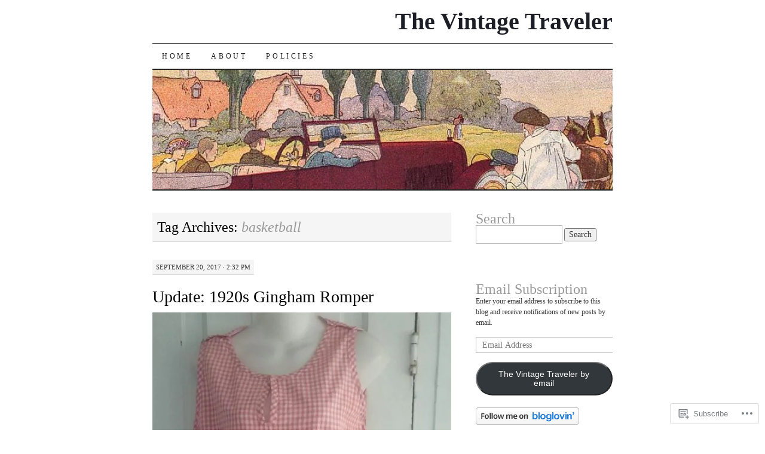

--- FILE ---
content_type: text/html; charset=UTF-8
request_url: https://thevintagetraveler.wordpress.com/tag/basketball/
body_size: 19009
content:
<!DOCTYPE html>
<!--[if IE 7]>
<html id="ie7" lang="en">
<![endif]-->
<!--[if (gt IE 7) | (!IE)]><!-->
<html lang="en">
<!--<![endif]-->
<head>
<meta charset="UTF-8" />
<title>basketball | The Vintage Traveler</title>
<link rel="profile" href="http://gmpg.org/xfn/11" />
<link rel="pingback" href="https://thevintagetraveler.wordpress.com/xmlrpc.php" />
<meta name='robots' content='max-image-preview:large' />
<meta name="google-site-verification" content="FvGJlV6Bh1ETGCtT3MWZdjxKp3-mlkrxbzHJkZnluZo" />
<meta name="p:domain_verify" content="37588b7156746f7bf39271148596cfaf" />
<link rel='dns-prefetch' href='//s0.wp.com' />
<link rel="alternate" type="application/rss+xml" title="The Vintage Traveler &raquo; Feed" href="https://thevintagetraveler.wordpress.com/feed/" />
<link rel="alternate" type="application/rss+xml" title="The Vintage Traveler &raquo; Comments Feed" href="https://thevintagetraveler.wordpress.com/comments/feed/" />
<link rel="alternate" type="application/rss+xml" title="The Vintage Traveler &raquo; basketball Tag Feed" href="https://thevintagetraveler.wordpress.com/tag/basketball/feed/" />
	<script type="text/javascript">
		/* <![CDATA[ */
		function addLoadEvent(func) {
			var oldonload = window.onload;
			if (typeof window.onload != 'function') {
				window.onload = func;
			} else {
				window.onload = function () {
					oldonload();
					func();
				}
			}
		}
		/* ]]> */
	</script>
	<link crossorigin='anonymous' rel='stylesheet' id='all-css-0-1' href='/wp-content/mu-plugins/likes/jetpack-likes.css?m=1743883414i&cssminify=yes' type='text/css' media='all' />
<style id='wp-emoji-styles-inline-css'>

	img.wp-smiley, img.emoji {
		display: inline !important;
		border: none !important;
		box-shadow: none !important;
		height: 1em !important;
		width: 1em !important;
		margin: 0 0.07em !important;
		vertical-align: -0.1em !important;
		background: none !important;
		padding: 0 !important;
	}
/*# sourceURL=wp-emoji-styles-inline-css */
</style>
<link crossorigin='anonymous' rel='stylesheet' id='all-css-2-1' href='/wp-content/plugins/gutenberg-core/v22.4.0/build/styles/block-library/style.min.css?m=1768935615i&cssminify=yes' type='text/css' media='all' />
<style id='wp-block-library-inline-css'>
.has-text-align-justify {
	text-align:justify;
}
.has-text-align-justify{text-align:justify;}

/*# sourceURL=wp-block-library-inline-css */
</style><style id='global-styles-inline-css'>
:root{--wp--preset--aspect-ratio--square: 1;--wp--preset--aspect-ratio--4-3: 4/3;--wp--preset--aspect-ratio--3-4: 3/4;--wp--preset--aspect-ratio--3-2: 3/2;--wp--preset--aspect-ratio--2-3: 2/3;--wp--preset--aspect-ratio--16-9: 16/9;--wp--preset--aspect-ratio--9-16: 9/16;--wp--preset--color--black: #000000;--wp--preset--color--cyan-bluish-gray: #abb8c3;--wp--preset--color--white: #ffffff;--wp--preset--color--pale-pink: #f78da7;--wp--preset--color--vivid-red: #cf2e2e;--wp--preset--color--luminous-vivid-orange: #ff6900;--wp--preset--color--luminous-vivid-amber: #fcb900;--wp--preset--color--light-green-cyan: #7bdcb5;--wp--preset--color--vivid-green-cyan: #00d084;--wp--preset--color--pale-cyan-blue: #8ed1fc;--wp--preset--color--vivid-cyan-blue: #0693e3;--wp--preset--color--vivid-purple: #9b51e0;--wp--preset--gradient--vivid-cyan-blue-to-vivid-purple: linear-gradient(135deg,rgb(6,147,227) 0%,rgb(155,81,224) 100%);--wp--preset--gradient--light-green-cyan-to-vivid-green-cyan: linear-gradient(135deg,rgb(122,220,180) 0%,rgb(0,208,130) 100%);--wp--preset--gradient--luminous-vivid-amber-to-luminous-vivid-orange: linear-gradient(135deg,rgb(252,185,0) 0%,rgb(255,105,0) 100%);--wp--preset--gradient--luminous-vivid-orange-to-vivid-red: linear-gradient(135deg,rgb(255,105,0) 0%,rgb(207,46,46) 100%);--wp--preset--gradient--very-light-gray-to-cyan-bluish-gray: linear-gradient(135deg,rgb(238,238,238) 0%,rgb(169,184,195) 100%);--wp--preset--gradient--cool-to-warm-spectrum: linear-gradient(135deg,rgb(74,234,220) 0%,rgb(151,120,209) 20%,rgb(207,42,186) 40%,rgb(238,44,130) 60%,rgb(251,105,98) 80%,rgb(254,248,76) 100%);--wp--preset--gradient--blush-light-purple: linear-gradient(135deg,rgb(255,206,236) 0%,rgb(152,150,240) 100%);--wp--preset--gradient--blush-bordeaux: linear-gradient(135deg,rgb(254,205,165) 0%,rgb(254,45,45) 50%,rgb(107,0,62) 100%);--wp--preset--gradient--luminous-dusk: linear-gradient(135deg,rgb(255,203,112) 0%,rgb(199,81,192) 50%,rgb(65,88,208) 100%);--wp--preset--gradient--pale-ocean: linear-gradient(135deg,rgb(255,245,203) 0%,rgb(182,227,212) 50%,rgb(51,167,181) 100%);--wp--preset--gradient--electric-grass: linear-gradient(135deg,rgb(202,248,128) 0%,rgb(113,206,126) 100%);--wp--preset--gradient--midnight: linear-gradient(135deg,rgb(2,3,129) 0%,rgb(40,116,252) 100%);--wp--preset--font-size--small: 13px;--wp--preset--font-size--medium: 20px;--wp--preset--font-size--large: 36px;--wp--preset--font-size--x-large: 42px;--wp--preset--font-family--albert-sans: 'Albert Sans', sans-serif;--wp--preset--font-family--alegreya: Alegreya, serif;--wp--preset--font-family--arvo: Arvo, serif;--wp--preset--font-family--bodoni-moda: 'Bodoni Moda', serif;--wp--preset--font-family--bricolage-grotesque: 'Bricolage Grotesque', sans-serif;--wp--preset--font-family--cabin: Cabin, sans-serif;--wp--preset--font-family--chivo: Chivo, sans-serif;--wp--preset--font-family--commissioner: Commissioner, sans-serif;--wp--preset--font-family--cormorant: Cormorant, serif;--wp--preset--font-family--courier-prime: 'Courier Prime', monospace;--wp--preset--font-family--crimson-pro: 'Crimson Pro', serif;--wp--preset--font-family--dm-mono: 'DM Mono', monospace;--wp--preset--font-family--dm-sans: 'DM Sans', sans-serif;--wp--preset--font-family--dm-serif-display: 'DM Serif Display', serif;--wp--preset--font-family--domine: Domine, serif;--wp--preset--font-family--eb-garamond: 'EB Garamond', serif;--wp--preset--font-family--epilogue: Epilogue, sans-serif;--wp--preset--font-family--fahkwang: Fahkwang, sans-serif;--wp--preset--font-family--figtree: Figtree, sans-serif;--wp--preset--font-family--fira-sans: 'Fira Sans', sans-serif;--wp--preset--font-family--fjalla-one: 'Fjalla One', sans-serif;--wp--preset--font-family--fraunces: Fraunces, serif;--wp--preset--font-family--gabarito: Gabarito, system-ui;--wp--preset--font-family--ibm-plex-mono: 'IBM Plex Mono', monospace;--wp--preset--font-family--ibm-plex-sans: 'IBM Plex Sans', sans-serif;--wp--preset--font-family--ibarra-real-nova: 'Ibarra Real Nova', serif;--wp--preset--font-family--instrument-serif: 'Instrument Serif', serif;--wp--preset--font-family--inter: Inter, sans-serif;--wp--preset--font-family--josefin-sans: 'Josefin Sans', sans-serif;--wp--preset--font-family--jost: Jost, sans-serif;--wp--preset--font-family--libre-baskerville: 'Libre Baskerville', serif;--wp--preset--font-family--libre-franklin: 'Libre Franklin', sans-serif;--wp--preset--font-family--literata: Literata, serif;--wp--preset--font-family--lora: Lora, serif;--wp--preset--font-family--merriweather: Merriweather, serif;--wp--preset--font-family--montserrat: Montserrat, sans-serif;--wp--preset--font-family--newsreader: Newsreader, serif;--wp--preset--font-family--noto-sans-mono: 'Noto Sans Mono', sans-serif;--wp--preset--font-family--nunito: Nunito, sans-serif;--wp--preset--font-family--open-sans: 'Open Sans', sans-serif;--wp--preset--font-family--overpass: Overpass, sans-serif;--wp--preset--font-family--pt-serif: 'PT Serif', serif;--wp--preset--font-family--petrona: Petrona, serif;--wp--preset--font-family--piazzolla: Piazzolla, serif;--wp--preset--font-family--playfair-display: 'Playfair Display', serif;--wp--preset--font-family--plus-jakarta-sans: 'Plus Jakarta Sans', sans-serif;--wp--preset--font-family--poppins: Poppins, sans-serif;--wp--preset--font-family--raleway: Raleway, sans-serif;--wp--preset--font-family--roboto: Roboto, sans-serif;--wp--preset--font-family--roboto-slab: 'Roboto Slab', serif;--wp--preset--font-family--rubik: Rubik, sans-serif;--wp--preset--font-family--rufina: Rufina, serif;--wp--preset--font-family--sora: Sora, sans-serif;--wp--preset--font-family--source-sans-3: 'Source Sans 3', sans-serif;--wp--preset--font-family--source-serif-4: 'Source Serif 4', serif;--wp--preset--font-family--space-mono: 'Space Mono', monospace;--wp--preset--font-family--syne: Syne, sans-serif;--wp--preset--font-family--texturina: Texturina, serif;--wp--preset--font-family--urbanist: Urbanist, sans-serif;--wp--preset--font-family--work-sans: 'Work Sans', sans-serif;--wp--preset--spacing--20: 0.44rem;--wp--preset--spacing--30: 0.67rem;--wp--preset--spacing--40: 1rem;--wp--preset--spacing--50: 1.5rem;--wp--preset--spacing--60: 2.25rem;--wp--preset--spacing--70: 3.38rem;--wp--preset--spacing--80: 5.06rem;--wp--preset--shadow--natural: 6px 6px 9px rgba(0, 0, 0, 0.2);--wp--preset--shadow--deep: 12px 12px 50px rgba(0, 0, 0, 0.4);--wp--preset--shadow--sharp: 6px 6px 0px rgba(0, 0, 0, 0.2);--wp--preset--shadow--outlined: 6px 6px 0px -3px rgb(255, 255, 255), 6px 6px rgb(0, 0, 0);--wp--preset--shadow--crisp: 6px 6px 0px rgb(0, 0, 0);}:where(body) { margin: 0; }:where(.is-layout-flex){gap: 0.5em;}:where(.is-layout-grid){gap: 0.5em;}body .is-layout-flex{display: flex;}.is-layout-flex{flex-wrap: wrap;align-items: center;}.is-layout-flex > :is(*, div){margin: 0;}body .is-layout-grid{display: grid;}.is-layout-grid > :is(*, div){margin: 0;}body{padding-top: 0px;padding-right: 0px;padding-bottom: 0px;padding-left: 0px;}:root :where(.wp-element-button, .wp-block-button__link){background-color: #32373c;border-width: 0;color: #fff;font-family: inherit;font-size: inherit;font-style: inherit;font-weight: inherit;letter-spacing: inherit;line-height: inherit;padding-top: calc(0.667em + 2px);padding-right: calc(1.333em + 2px);padding-bottom: calc(0.667em + 2px);padding-left: calc(1.333em + 2px);text-decoration: none;text-transform: inherit;}.has-black-color{color: var(--wp--preset--color--black) !important;}.has-cyan-bluish-gray-color{color: var(--wp--preset--color--cyan-bluish-gray) !important;}.has-white-color{color: var(--wp--preset--color--white) !important;}.has-pale-pink-color{color: var(--wp--preset--color--pale-pink) !important;}.has-vivid-red-color{color: var(--wp--preset--color--vivid-red) !important;}.has-luminous-vivid-orange-color{color: var(--wp--preset--color--luminous-vivid-orange) !important;}.has-luminous-vivid-amber-color{color: var(--wp--preset--color--luminous-vivid-amber) !important;}.has-light-green-cyan-color{color: var(--wp--preset--color--light-green-cyan) !important;}.has-vivid-green-cyan-color{color: var(--wp--preset--color--vivid-green-cyan) !important;}.has-pale-cyan-blue-color{color: var(--wp--preset--color--pale-cyan-blue) !important;}.has-vivid-cyan-blue-color{color: var(--wp--preset--color--vivid-cyan-blue) !important;}.has-vivid-purple-color{color: var(--wp--preset--color--vivid-purple) !important;}.has-black-background-color{background-color: var(--wp--preset--color--black) !important;}.has-cyan-bluish-gray-background-color{background-color: var(--wp--preset--color--cyan-bluish-gray) !important;}.has-white-background-color{background-color: var(--wp--preset--color--white) !important;}.has-pale-pink-background-color{background-color: var(--wp--preset--color--pale-pink) !important;}.has-vivid-red-background-color{background-color: var(--wp--preset--color--vivid-red) !important;}.has-luminous-vivid-orange-background-color{background-color: var(--wp--preset--color--luminous-vivid-orange) !important;}.has-luminous-vivid-amber-background-color{background-color: var(--wp--preset--color--luminous-vivid-amber) !important;}.has-light-green-cyan-background-color{background-color: var(--wp--preset--color--light-green-cyan) !important;}.has-vivid-green-cyan-background-color{background-color: var(--wp--preset--color--vivid-green-cyan) !important;}.has-pale-cyan-blue-background-color{background-color: var(--wp--preset--color--pale-cyan-blue) !important;}.has-vivid-cyan-blue-background-color{background-color: var(--wp--preset--color--vivid-cyan-blue) !important;}.has-vivid-purple-background-color{background-color: var(--wp--preset--color--vivid-purple) !important;}.has-black-border-color{border-color: var(--wp--preset--color--black) !important;}.has-cyan-bluish-gray-border-color{border-color: var(--wp--preset--color--cyan-bluish-gray) !important;}.has-white-border-color{border-color: var(--wp--preset--color--white) !important;}.has-pale-pink-border-color{border-color: var(--wp--preset--color--pale-pink) !important;}.has-vivid-red-border-color{border-color: var(--wp--preset--color--vivid-red) !important;}.has-luminous-vivid-orange-border-color{border-color: var(--wp--preset--color--luminous-vivid-orange) !important;}.has-luminous-vivid-amber-border-color{border-color: var(--wp--preset--color--luminous-vivid-amber) !important;}.has-light-green-cyan-border-color{border-color: var(--wp--preset--color--light-green-cyan) !important;}.has-vivid-green-cyan-border-color{border-color: var(--wp--preset--color--vivid-green-cyan) !important;}.has-pale-cyan-blue-border-color{border-color: var(--wp--preset--color--pale-cyan-blue) !important;}.has-vivid-cyan-blue-border-color{border-color: var(--wp--preset--color--vivid-cyan-blue) !important;}.has-vivid-purple-border-color{border-color: var(--wp--preset--color--vivid-purple) !important;}.has-vivid-cyan-blue-to-vivid-purple-gradient-background{background: var(--wp--preset--gradient--vivid-cyan-blue-to-vivid-purple) !important;}.has-light-green-cyan-to-vivid-green-cyan-gradient-background{background: var(--wp--preset--gradient--light-green-cyan-to-vivid-green-cyan) !important;}.has-luminous-vivid-amber-to-luminous-vivid-orange-gradient-background{background: var(--wp--preset--gradient--luminous-vivid-amber-to-luminous-vivid-orange) !important;}.has-luminous-vivid-orange-to-vivid-red-gradient-background{background: var(--wp--preset--gradient--luminous-vivid-orange-to-vivid-red) !important;}.has-very-light-gray-to-cyan-bluish-gray-gradient-background{background: var(--wp--preset--gradient--very-light-gray-to-cyan-bluish-gray) !important;}.has-cool-to-warm-spectrum-gradient-background{background: var(--wp--preset--gradient--cool-to-warm-spectrum) !important;}.has-blush-light-purple-gradient-background{background: var(--wp--preset--gradient--blush-light-purple) !important;}.has-blush-bordeaux-gradient-background{background: var(--wp--preset--gradient--blush-bordeaux) !important;}.has-luminous-dusk-gradient-background{background: var(--wp--preset--gradient--luminous-dusk) !important;}.has-pale-ocean-gradient-background{background: var(--wp--preset--gradient--pale-ocean) !important;}.has-electric-grass-gradient-background{background: var(--wp--preset--gradient--electric-grass) !important;}.has-midnight-gradient-background{background: var(--wp--preset--gradient--midnight) !important;}.has-small-font-size{font-size: var(--wp--preset--font-size--small) !important;}.has-medium-font-size{font-size: var(--wp--preset--font-size--medium) !important;}.has-large-font-size{font-size: var(--wp--preset--font-size--large) !important;}.has-x-large-font-size{font-size: var(--wp--preset--font-size--x-large) !important;}.has-albert-sans-font-family{font-family: var(--wp--preset--font-family--albert-sans) !important;}.has-alegreya-font-family{font-family: var(--wp--preset--font-family--alegreya) !important;}.has-arvo-font-family{font-family: var(--wp--preset--font-family--arvo) !important;}.has-bodoni-moda-font-family{font-family: var(--wp--preset--font-family--bodoni-moda) !important;}.has-bricolage-grotesque-font-family{font-family: var(--wp--preset--font-family--bricolage-grotesque) !important;}.has-cabin-font-family{font-family: var(--wp--preset--font-family--cabin) !important;}.has-chivo-font-family{font-family: var(--wp--preset--font-family--chivo) !important;}.has-commissioner-font-family{font-family: var(--wp--preset--font-family--commissioner) !important;}.has-cormorant-font-family{font-family: var(--wp--preset--font-family--cormorant) !important;}.has-courier-prime-font-family{font-family: var(--wp--preset--font-family--courier-prime) !important;}.has-crimson-pro-font-family{font-family: var(--wp--preset--font-family--crimson-pro) !important;}.has-dm-mono-font-family{font-family: var(--wp--preset--font-family--dm-mono) !important;}.has-dm-sans-font-family{font-family: var(--wp--preset--font-family--dm-sans) !important;}.has-dm-serif-display-font-family{font-family: var(--wp--preset--font-family--dm-serif-display) !important;}.has-domine-font-family{font-family: var(--wp--preset--font-family--domine) !important;}.has-eb-garamond-font-family{font-family: var(--wp--preset--font-family--eb-garamond) !important;}.has-epilogue-font-family{font-family: var(--wp--preset--font-family--epilogue) !important;}.has-fahkwang-font-family{font-family: var(--wp--preset--font-family--fahkwang) !important;}.has-figtree-font-family{font-family: var(--wp--preset--font-family--figtree) !important;}.has-fira-sans-font-family{font-family: var(--wp--preset--font-family--fira-sans) !important;}.has-fjalla-one-font-family{font-family: var(--wp--preset--font-family--fjalla-one) !important;}.has-fraunces-font-family{font-family: var(--wp--preset--font-family--fraunces) !important;}.has-gabarito-font-family{font-family: var(--wp--preset--font-family--gabarito) !important;}.has-ibm-plex-mono-font-family{font-family: var(--wp--preset--font-family--ibm-plex-mono) !important;}.has-ibm-plex-sans-font-family{font-family: var(--wp--preset--font-family--ibm-plex-sans) !important;}.has-ibarra-real-nova-font-family{font-family: var(--wp--preset--font-family--ibarra-real-nova) !important;}.has-instrument-serif-font-family{font-family: var(--wp--preset--font-family--instrument-serif) !important;}.has-inter-font-family{font-family: var(--wp--preset--font-family--inter) !important;}.has-josefin-sans-font-family{font-family: var(--wp--preset--font-family--josefin-sans) !important;}.has-jost-font-family{font-family: var(--wp--preset--font-family--jost) !important;}.has-libre-baskerville-font-family{font-family: var(--wp--preset--font-family--libre-baskerville) !important;}.has-libre-franklin-font-family{font-family: var(--wp--preset--font-family--libre-franklin) !important;}.has-literata-font-family{font-family: var(--wp--preset--font-family--literata) !important;}.has-lora-font-family{font-family: var(--wp--preset--font-family--lora) !important;}.has-merriweather-font-family{font-family: var(--wp--preset--font-family--merriweather) !important;}.has-montserrat-font-family{font-family: var(--wp--preset--font-family--montserrat) !important;}.has-newsreader-font-family{font-family: var(--wp--preset--font-family--newsreader) !important;}.has-noto-sans-mono-font-family{font-family: var(--wp--preset--font-family--noto-sans-mono) !important;}.has-nunito-font-family{font-family: var(--wp--preset--font-family--nunito) !important;}.has-open-sans-font-family{font-family: var(--wp--preset--font-family--open-sans) !important;}.has-overpass-font-family{font-family: var(--wp--preset--font-family--overpass) !important;}.has-pt-serif-font-family{font-family: var(--wp--preset--font-family--pt-serif) !important;}.has-petrona-font-family{font-family: var(--wp--preset--font-family--petrona) !important;}.has-piazzolla-font-family{font-family: var(--wp--preset--font-family--piazzolla) !important;}.has-playfair-display-font-family{font-family: var(--wp--preset--font-family--playfair-display) !important;}.has-plus-jakarta-sans-font-family{font-family: var(--wp--preset--font-family--plus-jakarta-sans) !important;}.has-poppins-font-family{font-family: var(--wp--preset--font-family--poppins) !important;}.has-raleway-font-family{font-family: var(--wp--preset--font-family--raleway) !important;}.has-roboto-font-family{font-family: var(--wp--preset--font-family--roboto) !important;}.has-roboto-slab-font-family{font-family: var(--wp--preset--font-family--roboto-slab) !important;}.has-rubik-font-family{font-family: var(--wp--preset--font-family--rubik) !important;}.has-rufina-font-family{font-family: var(--wp--preset--font-family--rufina) !important;}.has-sora-font-family{font-family: var(--wp--preset--font-family--sora) !important;}.has-source-sans-3-font-family{font-family: var(--wp--preset--font-family--source-sans-3) !important;}.has-source-serif-4-font-family{font-family: var(--wp--preset--font-family--source-serif-4) !important;}.has-space-mono-font-family{font-family: var(--wp--preset--font-family--space-mono) !important;}.has-syne-font-family{font-family: var(--wp--preset--font-family--syne) !important;}.has-texturina-font-family{font-family: var(--wp--preset--font-family--texturina) !important;}.has-urbanist-font-family{font-family: var(--wp--preset--font-family--urbanist) !important;}.has-work-sans-font-family{font-family: var(--wp--preset--font-family--work-sans) !important;}
/*# sourceURL=global-styles-inline-css */
</style>

<style id='classic-theme-styles-inline-css'>
.wp-block-button__link{background-color:#32373c;border-radius:9999px;box-shadow:none;color:#fff;font-size:1.125em;padding:calc(.667em + 2px) calc(1.333em + 2px);text-decoration:none}.wp-block-file__button{background:#32373c;color:#fff}.wp-block-accordion-heading{margin:0}.wp-block-accordion-heading__toggle{background-color:inherit!important;color:inherit!important}.wp-block-accordion-heading__toggle:not(:focus-visible){outline:none}.wp-block-accordion-heading__toggle:focus,.wp-block-accordion-heading__toggle:hover{background-color:inherit!important;border:none;box-shadow:none;color:inherit;padding:var(--wp--preset--spacing--20,1em) 0;text-decoration:none}.wp-block-accordion-heading__toggle:focus-visible{outline:auto;outline-offset:0}
/*# sourceURL=/wp-content/plugins/gutenberg-core/v22.4.0/build/styles/block-library/classic.min.css */
</style>
<link crossorigin='anonymous' rel='stylesheet' id='all-css-4-1' href='/_static/??-eJyFkNFuwzAIRX+oBKWpuuxh6rfEDvXY7NgypNn+vqTT1k2T0hcE6B4ugEsBnyelSbHEOfAk6LOL2b8L7pu2b1oQTiUSVLo0BxxZ9EcBop+RGi+yw1+D0gz3WZWsn8qgqyLRyANFSibbwhYeA6nh8p2D0sc2UswGnCuVRMBi4jmBvpqX/OO+2lhmh4Wjr3nBh6dUsqODpeG21r3cggJlsFcNynn6U8A5DlxX9JRe2qdDe3zuuq5/uwKTu5Us&cssminify=yes' type='text/css' media='all' />
<style id='jetpack-global-styles-frontend-style-inline-css'>
:root { --font-headings: unset; --font-base: unset; --font-headings-default: -apple-system,BlinkMacSystemFont,"Segoe UI",Roboto,Oxygen-Sans,Ubuntu,Cantarell,"Helvetica Neue",sans-serif; --font-base-default: -apple-system,BlinkMacSystemFont,"Segoe UI",Roboto,Oxygen-Sans,Ubuntu,Cantarell,"Helvetica Neue",sans-serif;}
/*# sourceURL=jetpack-global-styles-frontend-style-inline-css */
</style>
<link crossorigin='anonymous' rel='stylesheet' id='all-css-6-1' href='/_static/??-eJyNjcEKwjAQRH/IuFRT6kX8FNkmS5K6yQY3Qfx7bfEiXrwM82B4A49qnJRGpUHupnIPqSgs1Cq624chi6zhO5OCRryTR++fW00l7J3qDv43XVNxoOISsmEJol/wY2uR8vs3WggsM/I6uOTzMI3Hw8lOg11eUT1JKA==&cssminify=yes' type='text/css' media='all' />
<script type="text/javascript" id="wpcom-actionbar-placeholder-js-extra">
/* <![CDATA[ */
var actionbardata = {"siteID":"18285138","postID":"0","siteURL":"https://thevintagetraveler.wordpress.com","xhrURL":"https://thevintagetraveler.wordpress.com/wp-admin/admin-ajax.php","nonce":"683dbee943","isLoggedIn":"","statusMessage":"","subsEmailDefault":"instantly","proxyScriptUrl":"https://s0.wp.com/wp-content/js/wpcom-proxy-request.js?m=1513050504i&amp;ver=20211021","i18n":{"followedText":"New posts from this site will now appear in your \u003Ca href=\"https://wordpress.com/reader\"\u003EReader\u003C/a\u003E","foldBar":"Collapse this bar","unfoldBar":"Expand this bar","shortLinkCopied":"Shortlink copied to clipboard."}};
//# sourceURL=wpcom-actionbar-placeholder-js-extra
/* ]]> */
</script>
<script type="text/javascript" id="jetpack-mu-wpcom-settings-js-before">
/* <![CDATA[ */
var JETPACK_MU_WPCOM_SETTINGS = {"assetsUrl":"https://s0.wp.com/wp-content/mu-plugins/jetpack-mu-wpcom-plugin/moon/jetpack_vendor/automattic/jetpack-mu-wpcom/src/build/"};
//# sourceURL=jetpack-mu-wpcom-settings-js-before
/* ]]> */
</script>
<script crossorigin='anonymous' type='text/javascript'  src='/wp-content/js/rlt-proxy.js?m=1720530689i'></script>
<script type="text/javascript" id="rlt-proxy-js-after">
/* <![CDATA[ */
	rltInitialize( {"token":null,"iframeOrigins":["https:\/\/widgets.wp.com"]} );
//# sourceURL=rlt-proxy-js-after
/* ]]> */
</script>
<link rel="EditURI" type="application/rsd+xml" title="RSD" href="https://thevintagetraveler.wordpress.com/xmlrpc.php?rsd" />
<meta name="generator" content="WordPress.com" />

<!-- Jetpack Open Graph Tags -->
<meta property="og:type" content="website" />
<meta property="og:title" content="basketball &#8211; The Vintage Traveler" />
<meta property="og:url" content="https://thevintagetraveler.wordpress.com/tag/basketball/" />
<meta property="og:site_name" content="The Vintage Traveler" />
<meta property="og:image" content="https://s0.wp.com/i/blank.jpg?m=1383295312i" />
<meta property="og:image:width" content="200" />
<meta property="og:image:height" content="200" />
<meta property="og:image:alt" content="" />
<meta property="og:locale" content="en_US" />
<meta property="fb:app_id" content="249643311490" />
<meta name="twitter:creator" content="@fuzzylizzie" />
<meta name="twitter:site" content="@fuzzylizzie" />

<!-- End Jetpack Open Graph Tags -->
<link rel="shortcut icon" type="image/x-icon" href="https://s0.wp.com/i/favicon.ico?m=1713425267i" sizes="16x16 24x24 32x32 48x48" />
<link rel="icon" type="image/x-icon" href="https://s0.wp.com/i/favicon.ico?m=1713425267i" sizes="16x16 24x24 32x32 48x48" />
<link rel="apple-touch-icon" href="https://s0.wp.com/i/webclip.png?m=1713868326i" />
<link rel='openid.server' href='https://thevintagetraveler.wordpress.com/?openidserver=1' />
<link rel='openid.delegate' href='https://thevintagetraveler.wordpress.com/' />
<link rel="search" type="application/opensearchdescription+xml" href="https://thevintagetraveler.wordpress.com/osd.xml" title="The Vintage Traveler" />
<link rel="search" type="application/opensearchdescription+xml" href="https://s1.wp.com/opensearch.xml" title="WordPress.com" />
<meta name="description" content="Posts about basketball written by thevintagetraveler" />
	<style type="text/css">
			#site-title a {
			color: #1d1d25;
		}
		</style>
	<link crossorigin='anonymous' rel='stylesheet' id='all-css-0-3' href='/wp-content/mu-plugins/jetpack-plugin/moon/_inc/build/subscriptions/subscriptions.min.css?m=1753976312i&cssminify=yes' type='text/css' media='all' />
</head>

<body class="archive tag tag-basketball tag-1985 wp-theme-pubpilcrow customizer-styles-applied two-column content-sidebar color-light jetpack-reblog-enabled">
<div id="container" class="hfeed">
	<div id="page" class="blog">
		<div id="header">
						<div id="site-title">
				<span>
					<a href="https://thevintagetraveler.wordpress.com/" title="The Vintage Traveler" rel="home">The Vintage Traveler</a>
				</span>
			</div>

			<div id="nav" role="navigation">
			  				<div class="skip-link screen-reader-text"><a href="#content" title="Skip to content">Skip to content</a></div>
								<div class="menu"><ul>
<li ><a href="https://thevintagetraveler.wordpress.com/">Home</a></li><li class="page_item page-item-2"><a href="https://thevintagetraveler.wordpress.com/about/">About</a></li>
<li class="page_item page-item-34"><a href="https://thevintagetraveler.wordpress.com/copyright/">Policies</a></li>
</ul></div>
			</div><!-- #nav -->

			<div id="pic">
				<a href="https://thevintagetraveler.wordpress.com/" rel="home">
										<img src="https://thevintagetraveler.wordpress.com/wp-content/uploads/2011/10/cropped-titlebackground.jpg" width="770" height="200" alt="" />
								</a>
			</div><!-- #pic -->
		</div><!-- #header -->

		<div id="content-box">

<div id="content-container">
	<div id="content" role="main">

		<h1 class="page-title archive-head">
			Tag Archives: <span>basketball</span>		</h1>

		
<div id="post-10461" class="post-10461 post type-post status-publish format-standard hentry category-curiosities category-gymnasium category-proper-clothing category-rest-of-the-story category-sportswear tag-1920s tag-basketball tag-gym-clothing tag-gym-suit">
	<div class="entry-meta">

		September 20, 2017 &middot; 2:32 pm	</div><!-- .entry-meta -->

	<h2 class="entry-title"><a href="https://thevintagetraveler.wordpress.com/2017/09/20/update-1920s-gingham-romper/" rel="bookmark">Update: 1920s Gingham&nbsp;Romper</a></h2>	<div class="entry entry-content">
		<p><img class="aligncenter" src="https://i0.wp.com/fuzzylizzie.com/myPictures/misc1920/ginghamromper/20sromper.jpg" /></p>
<p>I posted <a href="https://thevintagetraveler.wordpress.com/2017/06/14/1920s-gingham-romper/">my thoughts about this 1920s romper back in June.</a> One of the things I wrote was this:</p>
<p><em>So rompers definitely were a thing for women, at least in the 1920s and <a href="https://thevintagetraveler.wordpress.com/2017/03/07/man-owar-dance-romper-1930/">1930s</a>. Still, I don’t agree with calling a gym suit a romper, no matter how much the garment is similar.</em></p>
<p>But then last week I found a real shocker in a 1926 high school yearbook.</p>
<p><img class="aligncenter" src="https://i0.wp.com/fuzzylizzie.com/myPictures/misc1920/ginghamromper/gac26.jpg" /></p>
<p>These are the girls of the Gainesville Athletic Club at Gainesville High School in Florida. Could it be these were the actual basketball uniforms? It is hot in Florida, so maybe they adapted the usual bloomer suit into a light cotton garment.</p>
<p><img class="aligncenter" src="https://i0.wp.com/fuzzylizzie.com/myPictures/misc1920/ginghamromper/gac26c.jpg" /></p>
<p>I do need to make sure you notice that the suits are not identical, though they do seem to be made from the same fabric. And what&#8217;s with those belts?</p>
<p>It does pay to keep an open mind when it comes to the past. The minute we start saying &#8220;never&#8221; and &#8220;always&#8221; we run into trouble.</p>
<p>I also want to give a big thank you to all the kids over the past one hundred years who worked tirelessly on the yearbook committee. I don&#8217;t collect yearbooks, but anytime I run across an older one I always thumb through it to see if I can spot anything interesting. This time I was really rewarded.  Along with several yearbooks dating from the 1920s through the 40s, someone donated a series of photograph albums from the same years to Goodwill. It all ended up in the bins, and while I didn&#8217;t buy any of it, the guy who put them in his cart kindly let me photograph some really great photos.</p>
<div id="jp-post-flair" class="sharedaddy sd-like-enabled sd-sharing-enabled"><div class="sharedaddy sd-sharing-enabled"><div class="robots-nocontent sd-block sd-social sd-social-icon-text sd-sharing"><h3 class="sd-title">Share this:</h3><div class="sd-content"><ul><li class="share-email"><a rel="nofollow noopener noreferrer"
				data-shared="sharing-email-10461"
				class="share-email sd-button share-icon"
				href="mailto:?subject=%5BShared%20Post%5D%20Update%3A%201920s%20Gingham%20Romper&#038;body=https%3A%2F%2Fthevintagetraveler.wordpress.com%2F2017%2F09%2F20%2Fupdate-1920s-gingham-romper%2F&#038;share=email"
				target="_blank"
				aria-labelledby="sharing-email-10461"
				data-email-share-error-title="Do you have email set up?" data-email-share-error-text="If you&#039;re having problems sharing via email, you might not have email set up for your browser. You may need to create a new email yourself." data-email-share-nonce="5e623a8eda" data-email-share-track-url="https://thevintagetraveler.wordpress.com/2017/09/20/update-1920s-gingham-romper/?share=email">
				<span id="sharing-email-10461" hidden>Email a link to a friend (Opens in new window)</span>
				<span>Email</span>
			</a></li><li class="share-twitter"><a rel="nofollow noopener noreferrer"
				data-shared="sharing-twitter-10461"
				class="share-twitter sd-button share-icon"
				href="https://thevintagetraveler.wordpress.com/2017/09/20/update-1920s-gingham-romper/?share=twitter"
				target="_blank"
				aria-labelledby="sharing-twitter-10461"
				>
				<span id="sharing-twitter-10461" hidden>Share on X (Opens in new window)</span>
				<span>X</span>
			</a></li><li class="share-facebook"><a rel="nofollow noopener noreferrer"
				data-shared="sharing-facebook-10461"
				class="share-facebook sd-button share-icon"
				href="https://thevintagetraveler.wordpress.com/2017/09/20/update-1920s-gingham-romper/?share=facebook"
				target="_blank"
				aria-labelledby="sharing-facebook-10461"
				>
				<span id="sharing-facebook-10461" hidden>Share on Facebook (Opens in new window)</span>
				<span>Facebook</span>
			</a></li><li class="share-reddit"><a rel="nofollow noopener noreferrer"
				data-shared="sharing-reddit-10461"
				class="share-reddit sd-button share-icon"
				href="https://thevintagetraveler.wordpress.com/2017/09/20/update-1920s-gingham-romper/?share=reddit"
				target="_blank"
				aria-labelledby="sharing-reddit-10461"
				>
				<span id="sharing-reddit-10461" hidden>Share on Reddit (Opens in new window)</span>
				<span>Reddit</span>
			</a></li><li class="share-end"></li></ul></div></div></div><div class='sharedaddy sd-block sd-like jetpack-likes-widget-wrapper jetpack-likes-widget-unloaded' id='like-post-wrapper-18285138-10461-69770fde7f55a' data-src='//widgets.wp.com/likes/index.html?ver=20260126#blog_id=18285138&amp;post_id=10461&amp;origin=thevintagetraveler.wordpress.com&amp;obj_id=18285138-10461-69770fde7f55a' data-name='like-post-frame-18285138-10461-69770fde7f55a' data-title='Like or Reblog'><div class='likes-widget-placeholder post-likes-widget-placeholder' style='height: 55px;'><span class='button'><span>Like</span></span> <span class='loading'>Loading...</span></div><span class='sd-text-color'></span><a class='sd-link-color'></a></div></div>			</div><!-- .entry-content -->
	
	<div class="entry-links">
		<p class="comment-number"><a href="https://thevintagetraveler.wordpress.com/2017/09/20/update-1920s-gingham-romper/#comments">10 Comments</a></p>

					<p class="entry-categories tagged">Filed under <a href="https://thevintagetraveler.wordpress.com/category/curiosities/" rel="category tag">Curiosities</a>, <a href="https://thevintagetraveler.wordpress.com/category/gymnasium/" rel="category tag">Gymnasium</a>, <a href="https://thevintagetraveler.wordpress.com/category/proper-clothing/" rel="category tag">Proper Clothing</a>, <a href="https://thevintagetraveler.wordpress.com/category/rest-of-the-story/" rel="category tag">Rest of the Story</a>, <a href="https://thevintagetraveler.wordpress.com/category/sportswear/" rel="category tag">Sportswear</a></p>
			<p class="entry-tags tagged">Tagged as <a href="https://thevintagetraveler.wordpress.com/tag/1920s/" rel="tag">1920s</a>, <a href="https://thevintagetraveler.wordpress.com/tag/basketball/" rel="tag">basketball</a>, <a href="https://thevintagetraveler.wordpress.com/tag/gym-clothing/" rel="tag">gym clothing</a>, <a href="https://thevintagetraveler.wordpress.com/tag/gym-suit/" rel="tag">gym suit</a><br /></p>
			</div><!-- .entry-links -->

</div><!-- #post-## -->



<div id="post-913" class="post-913 post type-post status-publish format-standard hentry category-proper-clothing category-sportswear category-vintage-clothing tag-basketball">
	<div class="entry-meta">

		February 10, 2009 &middot; 2:02 pm	</div><!-- .entry-meta -->

	<h2 class="entry-title"><a href="https://thevintagetraveler.wordpress.com/2009/02/10/edwardian-basketball-attire/" rel="bookmark">Edwardian Basketball Attire</a></h2>	<div class="entry entry-content">
		<p><span style="font-family:'Comic Sans MS';"><img class="aligncenter" alt="" src="https://i0.wp.com/fuzzylizzie.com/myPictures/sports/1905basketball.jpg" width="308" height="516" /></span></p>
<p><span style="font-family:serif;font-size:medium;">A month or so ago someone posted on a public vintage clothing board about women wearing turtlenecks.  She had found a vintage turtleneck in a thick wool, and the label looked to be older than the 1930s, but she didn&#8217;t know if the turtleneck had been around for that long.   Adding to the confusion is the fact that turtlenecks are so associated with the 1960s.</span></p>
<p><span style="font-family:serif;font-size:medium;">But sure enough, the turtleneck has been around as a sportswear item for over 100 years.  It&#8217;s hard for us today to imagine wearing such a bulky, heavy sweater to play basketball in, but then again, we&#8217;d not be wearing a corset either, like the girl in my drawing above!</span></p>
<p><span style="font-family:serif;font-size:medium;">The bottom part of her ensemble isn&#8217;t showing very much, but chances are she is wearing a pair of voluminous bloomers.  It was the advent of organized team sports, in particular, basketball, that banished the skirt from the gym. Basketball was invented in 1891, and by mid-decade, the game was being played at most women&#8217;s colleges. Previously, women had worn long bloomers under a skirt for gym exercise. </span></p>
<p><span style="font-family:serif;font-size:medium;">Basketball was just too vigorous to be played in so many bulky clothes, so the skirt went, and the bloomers were shortened to just below the knee. Still, if leaving the gym, the women had to wear a skirt over the bloomers. It was just not acceptable to be seen wearing pants. (As a side note, this is the reason women&#8217;s field hockey teams have always worn skirts. The game was played outside, and so a skirt must be worn.)</span></p>
<p><span style="font-family:serif;font-size:medium;">It just goes to show how valuable antique photos and prints are in seeing what people actually wore.  I have a hard time passing up a pile of old photos, because I just never know what sort of treasure will be found in it!</span></p>
<p><em><span style="font-family:serif;font-size:x-small;">Illustration is from an antique postcard in my personal collection.</span></em></p>
<p>Comments:</p>
<h3>Posted by Payj:</h3>
<div>Thanks for this! I had wondered if turtlenecks were around in the 30s! And how interesting to learn they played basketball!</p>
<div>Sunday, July 5th 2009 @ 2:31 PM</div>
</div>
<h3>Posted by Meec:</h3>
<div>I couldn&#8217;t imagine she&#8217;d be comfortable for too long playing basketball in a thick turtleneck !I wonder how many sports playing ladies fainted in that kind of outfit ?</p>
<div>Tuesday, July 6th 2010 @ 6:16 PM</div>
</div>
<div id="jp-post-flair" class="sharedaddy sd-like-enabled sd-sharing-enabled"><div class="sharedaddy sd-sharing-enabled"><div class="robots-nocontent sd-block sd-social sd-social-icon-text sd-sharing"><h3 class="sd-title">Share this:</h3><div class="sd-content"><ul><li class="share-email"><a rel="nofollow noopener noreferrer"
				data-shared="sharing-email-913"
				class="share-email sd-button share-icon"
				href="mailto:?subject=%5BShared%20Post%5D%20Edwardian%20Basketball%20Attire&#038;body=https%3A%2F%2Fthevintagetraveler.wordpress.com%2F2009%2F02%2F10%2Fedwardian-basketball-attire%2F&#038;share=email"
				target="_blank"
				aria-labelledby="sharing-email-913"
				data-email-share-error-title="Do you have email set up?" data-email-share-error-text="If you&#039;re having problems sharing via email, you might not have email set up for your browser. You may need to create a new email yourself." data-email-share-nonce="9a65c9c45e" data-email-share-track-url="https://thevintagetraveler.wordpress.com/2009/02/10/edwardian-basketball-attire/?share=email">
				<span id="sharing-email-913" hidden>Email a link to a friend (Opens in new window)</span>
				<span>Email</span>
			</a></li><li class="share-twitter"><a rel="nofollow noopener noreferrer"
				data-shared="sharing-twitter-913"
				class="share-twitter sd-button share-icon"
				href="https://thevintagetraveler.wordpress.com/2009/02/10/edwardian-basketball-attire/?share=twitter"
				target="_blank"
				aria-labelledby="sharing-twitter-913"
				>
				<span id="sharing-twitter-913" hidden>Share on X (Opens in new window)</span>
				<span>X</span>
			</a></li><li class="share-facebook"><a rel="nofollow noopener noreferrer"
				data-shared="sharing-facebook-913"
				class="share-facebook sd-button share-icon"
				href="https://thevintagetraveler.wordpress.com/2009/02/10/edwardian-basketball-attire/?share=facebook"
				target="_blank"
				aria-labelledby="sharing-facebook-913"
				>
				<span id="sharing-facebook-913" hidden>Share on Facebook (Opens in new window)</span>
				<span>Facebook</span>
			</a></li><li class="share-reddit"><a rel="nofollow noopener noreferrer"
				data-shared="sharing-reddit-913"
				class="share-reddit sd-button share-icon"
				href="https://thevintagetraveler.wordpress.com/2009/02/10/edwardian-basketball-attire/?share=reddit"
				target="_blank"
				aria-labelledby="sharing-reddit-913"
				>
				<span id="sharing-reddit-913" hidden>Share on Reddit (Opens in new window)</span>
				<span>Reddit</span>
			</a></li><li class="share-end"></li></ul></div></div></div><div class='sharedaddy sd-block sd-like jetpack-likes-widget-wrapper jetpack-likes-widget-unloaded' id='like-post-wrapper-18285138-913-69770fde809be' data-src='//widgets.wp.com/likes/index.html?ver=20260126#blog_id=18285138&amp;post_id=913&amp;origin=thevintagetraveler.wordpress.com&amp;obj_id=18285138-913-69770fde809be' data-name='like-post-frame-18285138-913-69770fde809be' data-title='Like or Reblog'><div class='likes-widget-placeholder post-likes-widget-placeholder' style='height: 55px;'><span class='button'><span>Like</span></span> <span class='loading'>Loading...</span></div><span class='sd-text-color'></span><a class='sd-link-color'></a></div></div>			</div><!-- .entry-content -->
	
	<div class="entry-links">
		<p class="comment-number"><a href="https://thevintagetraveler.wordpress.com/2009/02/10/edwardian-basketball-attire/#comments">1 Comment</a></p>

					<p class="entry-categories tagged">Filed under <a href="https://thevintagetraveler.wordpress.com/category/proper-clothing/" rel="category tag">Proper Clothing</a>, <a href="https://thevintagetraveler.wordpress.com/category/sportswear/" rel="category tag">Sportswear</a>, <a href="https://thevintagetraveler.wordpress.com/category/vintage-clothing/" rel="category tag">Vintage Clothing</a></p>
			<p class="entry-tags tagged">Tagged as <a href="https://thevintagetraveler.wordpress.com/tag/basketball/" rel="tag">basketball</a><br /></p>
			</div><!-- .entry-links -->

</div><!-- #post-## -->


	</div><!-- #content -->
</div><!-- #content-container -->


	<div id="sidebar" class="widget-area" role="complementary">
				<ul class="xoxo sidebar-list">

			<li id="search-3" class="widget widget_search"><h3 class="widget-title">Search</h3><form role="search" method="get" id="searchform" class="searchform" action="https://thevintagetraveler.wordpress.com/">
				<div>
					<label class="screen-reader-text" for="s">Search for:</label>
					<input type="text" value="" name="s" id="s" />
					<input type="submit" id="searchsubmit" value="Search" />
				</div>
			</form></li><li id="follow_button_widget-2" class="widget widget_follow_button_widget">
		<a class="wordpress-follow-button" href="https://thevintagetraveler.wordpress.com" data-blog="18285138" data-lang="en" >Follow The Vintage Traveler on WordPress.com</a>
		<script type="text/javascript">(function(d){ window.wpcomPlatform = {"titles":{"timelines":"Embeddable Timelines","followButton":"Follow Button","wpEmbeds":"WordPress Embeds"}}; var f = d.getElementsByTagName('SCRIPT')[0], p = d.createElement('SCRIPT');p.type = 'text/javascript';p.async = true;p.src = '//widgets.wp.com/platform.js';f.parentNode.insertBefore(p,f);}(document));</script>

		</li><li id="blog_subscription-3" class="widget widget_blog_subscription jetpack_subscription_widget"><h3 class="widget-title"><label for="subscribe-field">Email Subscription</label></h3>

			<div class="wp-block-jetpack-subscriptions__container">
			<form
				action="https://subscribe.wordpress.com"
				method="post"
				accept-charset="utf-8"
				data-blog="18285138"
				data-post_access_level="everybody"
				id="subscribe-blog"
			>
				<p>Enter your email address to subscribe to this blog and receive notifications of new posts by email.</p>
				<p id="subscribe-email">
					<label
						id="subscribe-field-label"
						for="subscribe-field"
						class="screen-reader-text"
					>
						Email Address:					</label>

					<input
							type="email"
							name="email"
							autocomplete="email"
							
							style="width: 95%; padding: 1px 10px"
							placeholder="Email Address"
							value=""
							id="subscribe-field"
							required
						/>				</p>

				<p id="subscribe-submit"
									>
					<input type="hidden" name="action" value="subscribe"/>
					<input type="hidden" name="blog_id" value="18285138"/>
					<input type="hidden" name="source" value="https://thevintagetraveler.wordpress.com/tag/basketball/"/>
					<input type="hidden" name="sub-type" value="widget"/>
					<input type="hidden" name="redirect_fragment" value="subscribe-blog"/>
					<input type="hidden" id="_wpnonce" name="_wpnonce" value="a2d96953c1" />					<button type="submit"
													class="wp-block-button__link"
																	>
						The Vintage Traveler by email					</button>
				</p>
			</form>
						</div>
			
</li><li id="text-3" class="widget widget_text">			<div class="textwidget"><a title="Follow thevintagetraveler on Bloglovin" href="http://www.bloglovin.com/en/blog/2180600"><img alt="Follow on Bloglovin" src="https://i0.wp.com/www.bloglovin.com/widget/bilder/en/widget.gif" border="0"></a></div>
		</li><li id="text-4" class="widget widget_text">			<div class="textwidget"><a href="http://instagram.com/thevintagetraveler?ref=badge" class="ig-b- ig-b-v-24"><img src="//badges.instagram.com/static/images/ig-badge-view-24.png" alt="Instagram" /></a></div>
		</li><li id="text-5" class="widget widget_text">			<div class="textwidget"><a href="https://twitter.com/fuzzylizzie" class="twitter-follow-button">Follow @fuzzylizzie</a>
</div>
		</li><li id="categories-3" class="widget widget_categories"><h3 class="widget-title">Categories</h3>
			<ul>
					<li class="cat-item cat-item-5368499"><a href="https://thevintagetraveler.wordpress.com/category/vintage-clothing/1920s-fashion/">1920s fashion</a>
</li>
	<li class="cat-item cat-item-30297"><a href="https://thevintagetraveler.wordpress.com/category/advertisements/">Advertisements</a>
</li>
	<li class="cat-item cat-item-1003324"><a href="https://thevintagetraveler.wordpress.com/category/camping-and-hiking/">Camping and Hiking</a>
</li>
	<li class="cat-item cat-item-229374"><a href="https://thevintagetraveler.wordpress.com/category/catalogs/">Catalogs</a>
</li>
	<li class="cat-item cat-item-37531"><a href="https://thevintagetraveler.wordpress.com/category/collecting/">Collecting</a>
</li>
	<li class="cat-item cat-item-999"><a href="https://thevintagetraveler.wordpress.com/category/curiosities/">Curiosities</a>
</li>
	<li class="cat-item cat-item-12049"><a href="https://thevintagetraveler.wordpress.com/category/currently-reading/">Currently Reading</a>
</li>
	<li class="cat-item cat-item-1229021"><a href="https://thevintagetraveler.wordpress.com/category/currently-viewing/">Currently Viewing</a>
</li>
	<li class="cat-item cat-item-67417"><a href="https://thevintagetraveler.wordpress.com/category/designers/">Designers</a>
</li>
	<li class="cat-item cat-item-1641617"><a href="https://thevintagetraveler.wordpress.com/category/fashion-issues/">Fashion Issues</a>
</li>
	<li class="cat-item cat-item-1209069"><a href="https://thevintagetraveler.wordpress.com/category/fashion-magazines/">Fashion Magazines</a>
</li>
	<li class="cat-item cat-item-20644631"><a href="https://thevintagetraveler.wordpress.com/category/first-person-stories/">First Person Stories</a>
</li>
	<li class="cat-item cat-item-317379"><a href="https://thevintagetraveler.wordpress.com/category/gymnasium/">Gymnasium</a>
</li>
	<li class="cat-item cat-item-4325"><a href="https://thevintagetraveler.wordpress.com/category/holidays/">Holidays</a>
</li>
	<li class="cat-item cat-item-63716866"><a href="https://thevintagetraveler.wordpress.com/category/i-didnt-buy/">I Didn&#039;t Buy&#8230;</a>
</li>
	<li class="cat-item cat-item-96"><a href="https://thevintagetraveler.wordpress.com/category/journal/">Journal</a>
</li>
	<li class="cat-item cat-item-667496"><a href="https://thevintagetraveler.wordpress.com/category/made-in-the-usa/">Made in the USA</a>
</li>
	<li class="cat-item cat-item-9675"><a href="https://thevintagetraveler.wordpress.com/category/manufacturing/">manufacturing</a>
</li>
	<li class="cat-item cat-item-12152"><a href="https://thevintagetraveler.wordpress.com/category/most-wanted/">Most Wanted</a>
</li>
	<li class="cat-item cat-item-9127"><a href="https://thevintagetraveler.wordpress.com/category/museums/">Museums</a>
</li>
	<li class="cat-item cat-item-20037"><a href="https://thevintagetraveler.wordpress.com/category/north-carolina/">North Carolina</a>
</li>
	<li class="cat-item cat-item-43646686"><a href="https://thevintagetraveler.wordpress.com/category/novelty-prints/">Novelty Prints</a>
</li>
	<li class="cat-item cat-item-22153173"><a href="https://thevintagetraveler.wordpress.com/category/proper-clothing/">Proper Clothing</a>
</li>
	<li class="cat-item cat-item-1364909"><a href="https://thevintagetraveler.wordpress.com/category/rest-of-the-story/">Rest of the Story</a>
</li>
	<li class="cat-item cat-item-5723"><a href="https://thevintagetraveler.wordpress.com/category/road-trip/">Road Trip</a>
</li>
	<li class="cat-item cat-item-30314"><a href="https://thevintagetraveler.wordpress.com/category/sewing/">Sewing</a>
</li>
	<li class="cat-item cat-item-17245"><a href="https://thevintagetraveler.wordpress.com/category/shoes/">Shoes</a>
</li>
	<li class="cat-item cat-item-1508"><a href="https://thevintagetraveler.wordpress.com/category/shopping/">Shopping</a>
</li>
	<li class="cat-item cat-item-69832"><a href="https://thevintagetraveler.wordpress.com/category/sportswear/">Sportswear</a>
</li>
	<li class="cat-item cat-item-4546003"><a href="https://thevintagetraveler.wordpress.com/category/summer-sports/">Summer Sports</a>
</li>
	<li class="cat-item cat-item-32893"><a href="https://thevintagetraveler.wordpress.com/category/textiles/">Textiles</a>
</li>
	<li class="cat-item cat-item-200"><a href="https://thevintagetraveler.wordpress.com/category/travel/">Travel</a>
</li>
	<li class="cat-item cat-item-1"><a href="https://thevintagetraveler.wordpress.com/category/uncategorized/">Uncategorized</a>
</li>
	<li class="cat-item cat-item-675"><a href="https://thevintagetraveler.wordpress.com/category/viewpoint/">Viewpoint</a>
</li>
	<li class="cat-item cat-item-355376"><a href="https://thevintagetraveler.wordpress.com/category/vintage-clothing/">Vintage Clothing</a>
</li>
	<li class="cat-item cat-item-47805300"><a href="https://thevintagetraveler.wordpress.com/category/vintage-miscellany/">Vintage Miscellany</a>
</li>
	<li class="cat-item cat-item-2493240"><a href="https://thevintagetraveler.wordpress.com/category/vintage-photographs/">Vintage Photographs</a>
</li>
	<li class="cat-item cat-item-11126662"><a href="https://thevintagetraveler.wordpress.com/category/vintage-travel/">Vintage Travel</a>
</li>
	<li class="cat-item cat-item-372619"><a href="https://thevintagetraveler.wordpress.com/category/winter-sports/">Winter Sports</a>
</li>
	<li class="cat-item cat-item-22915342"><a href="https://thevintagetraveler.wordpress.com/category/women-in-pants/">Women in Pants</a>
</li>
	<li class="cat-item cat-item-62291"><a href="https://thevintagetraveler.wordpress.com/category/world-war-ii/">World War II</a>
</li>
			</ul>

			</li><li id="archives-3" class="widget widget_archive"><h3 class="widget-title">Archives</h3>		<label class="screen-reader-text" for="archives-dropdown-3">Archives</label>
		<select id="archives-dropdown-3" name="archive-dropdown">
			
			<option value="">Select Month</option>
				<option value='https://thevintagetraveler.wordpress.com/2025/08/'> August 2025 </option>
	<option value='https://thevintagetraveler.wordpress.com/2025/01/'> January 2025 </option>
	<option value='https://thevintagetraveler.wordpress.com/2024/12/'> December 2024 </option>
	<option value='https://thevintagetraveler.wordpress.com/2024/05/'> May 2024 </option>
	<option value='https://thevintagetraveler.wordpress.com/2024/04/'> April 2024 </option>
	<option value='https://thevintagetraveler.wordpress.com/2024/03/'> March 2024 </option>
	<option value='https://thevintagetraveler.wordpress.com/2024/02/'> February 2024 </option>
	<option value='https://thevintagetraveler.wordpress.com/2024/01/'> January 2024 </option>
	<option value='https://thevintagetraveler.wordpress.com/2023/12/'> December 2023 </option>
	<option value='https://thevintagetraveler.wordpress.com/2023/11/'> November 2023 </option>
	<option value='https://thevintagetraveler.wordpress.com/2023/10/'> October 2023 </option>
	<option value='https://thevintagetraveler.wordpress.com/2023/09/'> September 2023 </option>
	<option value='https://thevintagetraveler.wordpress.com/2023/08/'> August 2023 </option>
	<option value='https://thevintagetraveler.wordpress.com/2023/07/'> July 2023 </option>
	<option value='https://thevintagetraveler.wordpress.com/2023/06/'> June 2023 </option>
	<option value='https://thevintagetraveler.wordpress.com/2023/05/'> May 2023 </option>
	<option value='https://thevintagetraveler.wordpress.com/2023/04/'> April 2023 </option>
	<option value='https://thevintagetraveler.wordpress.com/2023/03/'> March 2023 </option>
	<option value='https://thevintagetraveler.wordpress.com/2023/02/'> February 2023 </option>
	<option value='https://thevintagetraveler.wordpress.com/2023/01/'> January 2023 </option>
	<option value='https://thevintagetraveler.wordpress.com/2022/12/'> December 2022 </option>
	<option value='https://thevintagetraveler.wordpress.com/2022/11/'> November 2022 </option>
	<option value='https://thevintagetraveler.wordpress.com/2022/10/'> October 2022 </option>
	<option value='https://thevintagetraveler.wordpress.com/2022/09/'> September 2022 </option>
	<option value='https://thevintagetraveler.wordpress.com/2022/08/'> August 2022 </option>
	<option value='https://thevintagetraveler.wordpress.com/2022/07/'> July 2022 </option>
	<option value='https://thevintagetraveler.wordpress.com/2022/06/'> June 2022 </option>
	<option value='https://thevintagetraveler.wordpress.com/2022/05/'> May 2022 </option>
	<option value='https://thevintagetraveler.wordpress.com/2022/04/'> April 2022 </option>
	<option value='https://thevintagetraveler.wordpress.com/2022/03/'> March 2022 </option>
	<option value='https://thevintagetraveler.wordpress.com/2022/02/'> February 2022 </option>
	<option value='https://thevintagetraveler.wordpress.com/2022/01/'> January 2022 </option>
	<option value='https://thevintagetraveler.wordpress.com/2021/12/'> December 2021 </option>
	<option value='https://thevintagetraveler.wordpress.com/2021/11/'> November 2021 </option>
	<option value='https://thevintagetraveler.wordpress.com/2021/10/'> October 2021 </option>
	<option value='https://thevintagetraveler.wordpress.com/2021/09/'> September 2021 </option>
	<option value='https://thevintagetraveler.wordpress.com/2021/08/'> August 2021 </option>
	<option value='https://thevintagetraveler.wordpress.com/2021/07/'> July 2021 </option>
	<option value='https://thevintagetraveler.wordpress.com/2021/06/'> June 2021 </option>
	<option value='https://thevintagetraveler.wordpress.com/2021/05/'> May 2021 </option>
	<option value='https://thevintagetraveler.wordpress.com/2021/04/'> April 2021 </option>
	<option value='https://thevintagetraveler.wordpress.com/2021/03/'> March 2021 </option>
	<option value='https://thevintagetraveler.wordpress.com/2021/02/'> February 2021 </option>
	<option value='https://thevintagetraveler.wordpress.com/2021/01/'> January 2021 </option>
	<option value='https://thevintagetraveler.wordpress.com/2020/12/'> December 2020 </option>
	<option value='https://thevintagetraveler.wordpress.com/2020/11/'> November 2020 </option>
	<option value='https://thevintagetraveler.wordpress.com/2020/10/'> October 2020 </option>
	<option value='https://thevintagetraveler.wordpress.com/2020/09/'> September 2020 </option>
	<option value='https://thevintagetraveler.wordpress.com/2020/08/'> August 2020 </option>
	<option value='https://thevintagetraveler.wordpress.com/2020/07/'> July 2020 </option>
	<option value='https://thevintagetraveler.wordpress.com/2020/06/'> June 2020 </option>
	<option value='https://thevintagetraveler.wordpress.com/2020/05/'> May 2020 </option>
	<option value='https://thevintagetraveler.wordpress.com/2020/04/'> April 2020 </option>
	<option value='https://thevintagetraveler.wordpress.com/2020/03/'> March 2020 </option>
	<option value='https://thevintagetraveler.wordpress.com/2020/02/'> February 2020 </option>
	<option value='https://thevintagetraveler.wordpress.com/2020/01/'> January 2020 </option>
	<option value='https://thevintagetraveler.wordpress.com/2019/12/'> December 2019 </option>
	<option value='https://thevintagetraveler.wordpress.com/2019/11/'> November 2019 </option>
	<option value='https://thevintagetraveler.wordpress.com/2019/10/'> October 2019 </option>
	<option value='https://thevintagetraveler.wordpress.com/2019/09/'> September 2019 </option>
	<option value='https://thevintagetraveler.wordpress.com/2019/08/'> August 2019 </option>
	<option value='https://thevintagetraveler.wordpress.com/2019/07/'> July 2019 </option>
	<option value='https://thevintagetraveler.wordpress.com/2019/06/'> June 2019 </option>
	<option value='https://thevintagetraveler.wordpress.com/2019/05/'> May 2019 </option>
	<option value='https://thevintagetraveler.wordpress.com/2019/04/'> April 2019 </option>
	<option value='https://thevintagetraveler.wordpress.com/2019/03/'> March 2019 </option>
	<option value='https://thevintagetraveler.wordpress.com/2019/02/'> February 2019 </option>
	<option value='https://thevintagetraveler.wordpress.com/2019/01/'> January 2019 </option>
	<option value='https://thevintagetraveler.wordpress.com/2018/12/'> December 2018 </option>
	<option value='https://thevintagetraveler.wordpress.com/2018/11/'> November 2018 </option>
	<option value='https://thevintagetraveler.wordpress.com/2018/10/'> October 2018 </option>
	<option value='https://thevintagetraveler.wordpress.com/2018/09/'> September 2018 </option>
	<option value='https://thevintagetraveler.wordpress.com/2018/08/'> August 2018 </option>
	<option value='https://thevintagetraveler.wordpress.com/2018/07/'> July 2018 </option>
	<option value='https://thevintagetraveler.wordpress.com/2018/06/'> June 2018 </option>
	<option value='https://thevintagetraveler.wordpress.com/2018/05/'> May 2018 </option>
	<option value='https://thevintagetraveler.wordpress.com/2018/04/'> April 2018 </option>
	<option value='https://thevintagetraveler.wordpress.com/2018/03/'> March 2018 </option>
	<option value='https://thevintagetraveler.wordpress.com/2018/02/'> February 2018 </option>
	<option value='https://thevintagetraveler.wordpress.com/2018/01/'> January 2018 </option>
	<option value='https://thevintagetraveler.wordpress.com/2017/12/'> December 2017 </option>
	<option value='https://thevintagetraveler.wordpress.com/2017/11/'> November 2017 </option>
	<option value='https://thevintagetraveler.wordpress.com/2017/10/'> October 2017 </option>
	<option value='https://thevintagetraveler.wordpress.com/2017/09/'> September 2017 </option>
	<option value='https://thevintagetraveler.wordpress.com/2017/08/'> August 2017 </option>
	<option value='https://thevintagetraveler.wordpress.com/2017/07/'> July 2017 </option>
	<option value='https://thevintagetraveler.wordpress.com/2017/06/'> June 2017 </option>
	<option value='https://thevintagetraveler.wordpress.com/2017/05/'> May 2017 </option>
	<option value='https://thevintagetraveler.wordpress.com/2017/04/'> April 2017 </option>
	<option value='https://thevintagetraveler.wordpress.com/2017/03/'> March 2017 </option>
	<option value='https://thevintagetraveler.wordpress.com/2017/02/'> February 2017 </option>
	<option value='https://thevintagetraveler.wordpress.com/2017/01/'> January 2017 </option>
	<option value='https://thevintagetraveler.wordpress.com/2016/12/'> December 2016 </option>
	<option value='https://thevintagetraveler.wordpress.com/2016/11/'> November 2016 </option>
	<option value='https://thevintagetraveler.wordpress.com/2016/10/'> October 2016 </option>
	<option value='https://thevintagetraveler.wordpress.com/2016/09/'> September 2016 </option>
	<option value='https://thevintagetraveler.wordpress.com/2016/08/'> August 2016 </option>
	<option value='https://thevintagetraveler.wordpress.com/2016/07/'> July 2016 </option>
	<option value='https://thevintagetraveler.wordpress.com/2016/06/'> June 2016 </option>
	<option value='https://thevintagetraveler.wordpress.com/2016/05/'> May 2016 </option>
	<option value='https://thevintagetraveler.wordpress.com/2016/04/'> April 2016 </option>
	<option value='https://thevintagetraveler.wordpress.com/2016/03/'> March 2016 </option>
	<option value='https://thevintagetraveler.wordpress.com/2016/02/'> February 2016 </option>
	<option value='https://thevintagetraveler.wordpress.com/2016/01/'> January 2016 </option>
	<option value='https://thevintagetraveler.wordpress.com/2015/12/'> December 2015 </option>
	<option value='https://thevintagetraveler.wordpress.com/2015/11/'> November 2015 </option>
	<option value='https://thevintagetraveler.wordpress.com/2015/10/'> October 2015 </option>
	<option value='https://thevintagetraveler.wordpress.com/2015/09/'> September 2015 </option>
	<option value='https://thevintagetraveler.wordpress.com/2015/08/'> August 2015 </option>
	<option value='https://thevintagetraveler.wordpress.com/2015/07/'> July 2015 </option>
	<option value='https://thevintagetraveler.wordpress.com/2015/06/'> June 2015 </option>
	<option value='https://thevintagetraveler.wordpress.com/2015/05/'> May 2015 </option>
	<option value='https://thevintagetraveler.wordpress.com/2015/04/'> April 2015 </option>
	<option value='https://thevintagetraveler.wordpress.com/2015/03/'> March 2015 </option>
	<option value='https://thevintagetraveler.wordpress.com/2015/02/'> February 2015 </option>
	<option value='https://thevintagetraveler.wordpress.com/2015/01/'> January 2015 </option>
	<option value='https://thevintagetraveler.wordpress.com/2014/12/'> December 2014 </option>
	<option value='https://thevintagetraveler.wordpress.com/2014/11/'> November 2014 </option>
	<option value='https://thevintagetraveler.wordpress.com/2014/10/'> October 2014 </option>
	<option value='https://thevintagetraveler.wordpress.com/2014/09/'> September 2014 </option>
	<option value='https://thevintagetraveler.wordpress.com/2014/08/'> August 2014 </option>
	<option value='https://thevintagetraveler.wordpress.com/2014/07/'> July 2014 </option>
	<option value='https://thevintagetraveler.wordpress.com/2014/06/'> June 2014 </option>
	<option value='https://thevintagetraveler.wordpress.com/2014/05/'> May 2014 </option>
	<option value='https://thevintagetraveler.wordpress.com/2014/04/'> April 2014 </option>
	<option value='https://thevintagetraveler.wordpress.com/2014/03/'> March 2014 </option>
	<option value='https://thevintagetraveler.wordpress.com/2014/02/'> February 2014 </option>
	<option value='https://thevintagetraveler.wordpress.com/2014/01/'> January 2014 </option>
	<option value='https://thevintagetraveler.wordpress.com/2013/12/'> December 2013 </option>
	<option value='https://thevintagetraveler.wordpress.com/2013/11/'> November 2013 </option>
	<option value='https://thevintagetraveler.wordpress.com/2013/10/'> October 2013 </option>
	<option value='https://thevintagetraveler.wordpress.com/2013/09/'> September 2013 </option>
	<option value='https://thevintagetraveler.wordpress.com/2013/08/'> August 2013 </option>
	<option value='https://thevintagetraveler.wordpress.com/2013/07/'> July 2013 </option>
	<option value='https://thevintagetraveler.wordpress.com/2013/06/'> June 2013 </option>
	<option value='https://thevintagetraveler.wordpress.com/2013/05/'> May 2013 </option>
	<option value='https://thevintagetraveler.wordpress.com/2013/04/'> April 2013 </option>
	<option value='https://thevintagetraveler.wordpress.com/2013/03/'> March 2013 </option>
	<option value='https://thevintagetraveler.wordpress.com/2013/02/'> February 2013 </option>
	<option value='https://thevintagetraveler.wordpress.com/2013/01/'> January 2013 </option>
	<option value='https://thevintagetraveler.wordpress.com/2012/12/'> December 2012 </option>
	<option value='https://thevintagetraveler.wordpress.com/2012/11/'> November 2012 </option>
	<option value='https://thevintagetraveler.wordpress.com/2012/10/'> October 2012 </option>
	<option value='https://thevintagetraveler.wordpress.com/2012/09/'> September 2012 </option>
	<option value='https://thevintagetraveler.wordpress.com/2012/08/'> August 2012 </option>
	<option value='https://thevintagetraveler.wordpress.com/2012/07/'> July 2012 </option>
	<option value='https://thevintagetraveler.wordpress.com/2012/06/'> June 2012 </option>
	<option value='https://thevintagetraveler.wordpress.com/2012/05/'> May 2012 </option>
	<option value='https://thevintagetraveler.wordpress.com/2012/04/'> April 2012 </option>
	<option value='https://thevintagetraveler.wordpress.com/2012/03/'> March 2012 </option>
	<option value='https://thevintagetraveler.wordpress.com/2012/02/'> February 2012 </option>
	<option value='https://thevintagetraveler.wordpress.com/2012/01/'> January 2012 </option>
	<option value='https://thevintagetraveler.wordpress.com/2011/12/'> December 2011 </option>
	<option value='https://thevintagetraveler.wordpress.com/2011/11/'> November 2011 </option>
	<option value='https://thevintagetraveler.wordpress.com/2011/10/'> October 2011 </option>
	<option value='https://thevintagetraveler.wordpress.com/2011/09/'> September 2011 </option>
	<option value='https://thevintagetraveler.wordpress.com/2011/08/'> August 2011 </option>
	<option value='https://thevintagetraveler.wordpress.com/2011/07/'> July 2011 </option>
	<option value='https://thevintagetraveler.wordpress.com/2011/06/'> June 2011 </option>
	<option value='https://thevintagetraveler.wordpress.com/2011/05/'> May 2011 </option>
	<option value='https://thevintagetraveler.wordpress.com/2011/04/'> April 2011 </option>
	<option value='https://thevintagetraveler.wordpress.com/2011/03/'> March 2011 </option>
	<option value='https://thevintagetraveler.wordpress.com/2011/02/'> February 2011 </option>
	<option value='https://thevintagetraveler.wordpress.com/2011/01/'> January 2011 </option>
	<option value='https://thevintagetraveler.wordpress.com/2010/12/'> December 2010 </option>
	<option value='https://thevintagetraveler.wordpress.com/2010/11/'> November 2010 </option>
	<option value='https://thevintagetraveler.wordpress.com/2010/10/'> October 2010 </option>
	<option value='https://thevintagetraveler.wordpress.com/2010/09/'> September 2010 </option>
	<option value='https://thevintagetraveler.wordpress.com/2010/08/'> August 2010 </option>
	<option value='https://thevintagetraveler.wordpress.com/2010/07/'> July 2010 </option>
	<option value='https://thevintagetraveler.wordpress.com/2010/06/'> June 2010 </option>
	<option value='https://thevintagetraveler.wordpress.com/2010/05/'> May 2010 </option>
	<option value='https://thevintagetraveler.wordpress.com/2010/04/'> April 2010 </option>
	<option value='https://thevintagetraveler.wordpress.com/2010/03/'> March 2010 </option>
	<option value='https://thevintagetraveler.wordpress.com/2010/02/'> February 2010 </option>
	<option value='https://thevintagetraveler.wordpress.com/2010/01/'> January 2010 </option>
	<option value='https://thevintagetraveler.wordpress.com/2009/12/'> December 2009 </option>
	<option value='https://thevintagetraveler.wordpress.com/2009/11/'> November 2009 </option>
	<option value='https://thevintagetraveler.wordpress.com/2009/10/'> October 2009 </option>
	<option value='https://thevintagetraveler.wordpress.com/2009/09/'> September 2009 </option>
	<option value='https://thevintagetraveler.wordpress.com/2009/08/'> August 2009 </option>
	<option value='https://thevintagetraveler.wordpress.com/2009/07/'> July 2009 </option>
	<option value='https://thevintagetraveler.wordpress.com/2009/06/'> June 2009 </option>
	<option value='https://thevintagetraveler.wordpress.com/2009/05/'> May 2009 </option>
	<option value='https://thevintagetraveler.wordpress.com/2009/04/'> April 2009 </option>
	<option value='https://thevintagetraveler.wordpress.com/2009/03/'> March 2009 </option>
	<option value='https://thevintagetraveler.wordpress.com/2009/02/'> February 2009 </option>
	<option value='https://thevintagetraveler.wordpress.com/2009/01/'> January 2009 </option>
	<option value='https://thevintagetraveler.wordpress.com/2008/12/'> December 2008 </option>
	<option value='https://thevintagetraveler.wordpress.com/2008/11/'> November 2008 </option>
	<option value='https://thevintagetraveler.wordpress.com/2008/10/'> October 2008 </option>
	<option value='https://thevintagetraveler.wordpress.com/2008/09/'> September 2008 </option>
	<option value='https://thevintagetraveler.wordpress.com/2008/08/'> August 2008 </option>
	<option value='https://thevintagetraveler.wordpress.com/2008/07/'> July 2008 </option>
	<option value='https://thevintagetraveler.wordpress.com/2008/06/'> June 2008 </option>
	<option value='https://thevintagetraveler.wordpress.com/2008/05/'> May 2008 </option>
	<option value='https://thevintagetraveler.wordpress.com/2008/04/'> April 2008 </option>
	<option value='https://thevintagetraveler.wordpress.com/2008/03/'> March 2008 </option>
	<option value='https://thevintagetraveler.wordpress.com/2008/02/'> February 2008 </option>
	<option value='https://thevintagetraveler.wordpress.com/2008/01/'> January 2008 </option>
	<option value='https://thevintagetraveler.wordpress.com/2007/12/'> December 2007 </option>
	<option value='https://thevintagetraveler.wordpress.com/2007/11/'> November 2007 </option>
	<option value='https://thevintagetraveler.wordpress.com/2007/10/'> October 2007 </option>
	<option value='https://thevintagetraveler.wordpress.com/2007/09/'> September 2007 </option>
	<option value='https://thevintagetraveler.wordpress.com/2007/08/'> August 2007 </option>
	<option value='https://thevintagetraveler.wordpress.com/2007/07/'> July 2007 </option>
	<option value='https://thevintagetraveler.wordpress.com/2007/06/'> June 2007 </option>
	<option value='https://thevintagetraveler.wordpress.com/2007/05/'> May 2007 </option>
	<option value='https://thevintagetraveler.wordpress.com/2007/04/'> April 2007 </option>
	<option value='https://thevintagetraveler.wordpress.com/2007/03/'> March 2007 </option>
	<option value='https://thevintagetraveler.wordpress.com/2007/02/'> February 2007 </option>
	<option value='https://thevintagetraveler.wordpress.com/2007/01/'> January 2007 </option>
	<option value='https://thevintagetraveler.wordpress.com/2006/12/'> December 2006 </option>
	<option value='https://thevintagetraveler.wordpress.com/2006/11/'> November 2006 </option>
	<option value='https://thevintagetraveler.wordpress.com/2006/10/'> October 2006 </option>
	<option value='https://thevintagetraveler.wordpress.com/2006/09/'> September 2006 </option>
	<option value='https://thevintagetraveler.wordpress.com/2006/08/'> August 2006 </option>
	<option value='https://thevintagetraveler.wordpress.com/2006/07/'> July 2006 </option>
	<option value='https://thevintagetraveler.wordpress.com/2006/06/'> June 2006 </option>
	<option value='https://thevintagetraveler.wordpress.com/2006/05/'> May 2006 </option>
	<option value='https://thevintagetraveler.wordpress.com/2006/04/'> April 2006 </option>
	<option value='https://thevintagetraveler.wordpress.com/2006/03/'> March 2006 </option>
	<option value='https://thevintagetraveler.wordpress.com/2006/02/'> February 2006 </option>
	<option value='https://thevintagetraveler.wordpress.com/2006/01/'> January 2006 </option>
	<option value='https://thevintagetraveler.wordpress.com/2005/12/'> December 2005 </option>
	<option value='https://thevintagetraveler.wordpress.com/2005/11/'> November 2005 </option>
	<option value='https://thevintagetraveler.wordpress.com/2005/09/'> September 2005 </option>
	<option value='https://thevintagetraveler.wordpress.com/2005/07/'> July 2005 </option>
	<option value='https://thevintagetraveler.wordpress.com/2005/06/'> June 2005 </option>
	<option value='https://thevintagetraveler.wordpress.com/2005/05/'> May 2005 </option>

		</select>

			<script type="text/javascript">
/* <![CDATA[ */

( ( dropdownId ) => {
	const dropdown = document.getElementById( dropdownId );
	function onSelectChange() {
		setTimeout( () => {
			if ( 'escape' === dropdown.dataset.lastkey ) {
				return;
			}
			if ( dropdown.value ) {
				document.location.href = dropdown.value;
			}
		}, 250 );
	}
	function onKeyUp( event ) {
		if ( 'Escape' === event.key ) {
			dropdown.dataset.lastkey = 'escape';
		} else {
			delete dropdown.dataset.lastkey;
		}
	}
	function onClick() {
		delete dropdown.dataset.lastkey;
	}
	dropdown.addEventListener( 'keyup', onKeyUp );
	dropdown.addEventListener( 'click', onClick );
	dropdown.addEventListener( 'change', onSelectChange );
})( "archives-dropdown-3" );

//# sourceURL=WP_Widget_Archives%3A%3Awidget
/* ]]> */
</script>
</li><li id="rss_links-3" class="widget widget_rss_links"><h3 class="widget-title">RSS Links</h3><ul><li><a href="https://thevintagetraveler.wordpress.com/feed/" title="Subscribe to Posts">RSS - Posts</a></li><li><a href="https://thevintagetraveler.wordpress.com/comments/feed/" title="Subscribe to Comments">RSS - Comments</a></li></ul>
</li>		</ul>
	</div><!-- #sidebar .widget-area -->

	
		</div><!-- #content-box -->

		<div id="footer" role="contentinfo">
			<div id="colophon">

				
				<div id="site-info">
					<a href="https://thevintagetraveler.wordpress.com/" title="The Vintage Traveler" rel="home">The Vintage Traveler</a> &middot; Fuzzylizzie&#039;s Fashion &amp; Travel: Vintage Style				</div><!-- #site-info -->

				<div id="site-generator">
									</div><!-- #site-generator -->

			</div><!-- #colophon -->
		</div><!-- #footer -->
	</div><!-- #page .blog -->
</div><!-- #container -->

<!--  -->
<script type="speculationrules">
{"prefetch":[{"source":"document","where":{"and":[{"href_matches":"/*"},{"not":{"href_matches":["/wp-*.php","/wp-admin/*","/files/*","/wp-content/*","/wp-content/plugins/*","/wp-content/themes/pub/pilcrow/*","/*\\?(.+)"]}},{"not":{"selector_matches":"a[rel~=\"nofollow\"]"}},{"not":{"selector_matches":".no-prefetch, .no-prefetch a"}}]},"eagerness":"conservative"}]}
</script>
<script type="text/javascript" src="//0.gravatar.com/js/hovercards/hovercards.min.js?ver=202605924dcd77a86c6f1d3698ec27fc5da92b28585ddad3ee636c0397cf312193b2a1" id="grofiles-cards-js"></script>
<script type="text/javascript" id="wpgroho-js-extra">
/* <![CDATA[ */
var WPGroHo = {"my_hash":""};
//# sourceURL=wpgroho-js-extra
/* ]]> */
</script>
<script crossorigin='anonymous' type='text/javascript'  src='/wp-content/mu-plugins/gravatar-hovercards/wpgroho.js?m=1610363240i'></script>

	<script>
		// Initialize and attach hovercards to all gravatars
		( function() {
			function init() {
				if ( typeof Gravatar === 'undefined' ) {
					return;
				}

				if ( typeof Gravatar.init !== 'function' ) {
					return;
				}

				Gravatar.profile_cb = function ( hash, id ) {
					WPGroHo.syncProfileData( hash, id );
				};

				Gravatar.my_hash = WPGroHo.my_hash;
				Gravatar.init(
					'body',
					'#wp-admin-bar-my-account',
					{
						i18n: {
							'Edit your profile →': 'Edit your profile →',
							'View profile →': 'View profile →',
							'Contact': 'Contact',
							'Send money': 'Send money',
							'Sorry, we are unable to load this Gravatar profile.': 'Sorry, we are unable to load this Gravatar profile.',
							'Gravatar not found.': 'Gravatar not found.',
							'Too Many Requests.': 'Too Many Requests.',
							'Internal Server Error.': 'Internal Server Error.',
							'Is this you?': 'Is this you?',
							'Claim your free profile.': 'Claim your free profile.',
							'Email': 'Email',
							'Home Phone': 'Home Phone',
							'Work Phone': 'Work Phone',
							'Cell Phone': 'Cell Phone',
							'Contact Form': 'Contact Form',
							'Calendar': 'Calendar',
						},
					}
				);
			}

			if ( document.readyState !== 'loading' ) {
				init();
			} else {
				document.addEventListener( 'DOMContentLoaded', init );
			}
		} )();
	</script>

		<div style="display:none">
	</div>
		<div id="actionbar" dir="ltr" style="display: none;"
			class="actnbr-pub-pilcrow actnbr-has-follow actnbr-has-actions">
		<ul>
								<li class="actnbr-btn actnbr-hidden">
								<a class="actnbr-action actnbr-actn-follow " href="">
			<svg class="gridicon" height="20" width="20" xmlns="http://www.w3.org/2000/svg" viewBox="0 0 20 20"><path clip-rule="evenodd" d="m4 4.5h12v6.5h1.5v-6.5-1.5h-1.5-12-1.5v1.5 10.5c0 1.1046.89543 2 2 2h7v-1.5h-7c-.27614 0-.5-.2239-.5-.5zm10.5 2h-9v1.5h9zm-5 3h-4v1.5h4zm3.5 1.5h-1v1h1zm-1-1.5h-1.5v1.5 1 1.5h1.5 1 1.5v-1.5-1-1.5h-1.5zm-2.5 2.5h-4v1.5h4zm6.5 1.25h1.5v2.25h2.25v1.5h-2.25v2.25h-1.5v-2.25h-2.25v-1.5h2.25z"  fill-rule="evenodd"></path></svg>
			<span>Subscribe</span>
		</a>
		<a class="actnbr-action actnbr-actn-following  no-display" href="">
			<svg class="gridicon" height="20" width="20" xmlns="http://www.w3.org/2000/svg" viewBox="0 0 20 20"><path fill-rule="evenodd" clip-rule="evenodd" d="M16 4.5H4V15C4 15.2761 4.22386 15.5 4.5 15.5H11.5V17H4.5C3.39543 17 2.5 16.1046 2.5 15V4.5V3H4H16H17.5V4.5V12.5H16V4.5ZM5.5 6.5H14.5V8H5.5V6.5ZM5.5 9.5H9.5V11H5.5V9.5ZM12 11H13V12H12V11ZM10.5 9.5H12H13H14.5V11V12V13.5H13H12H10.5V12V11V9.5ZM5.5 12H9.5V13.5H5.5V12Z" fill="#008A20"></path><path class="following-icon-tick" d="M13.5 16L15.5 18L19 14.5" stroke="#008A20" stroke-width="1.5"></path></svg>
			<span>Subscribed</span>
		</a>
							<div class="actnbr-popover tip tip-top-left actnbr-notice" id="follow-bubble">
							<div class="tip-arrow"></div>
							<div class="tip-inner actnbr-follow-bubble">
															<ul>
											<li class="actnbr-sitename">
			<a href="https://thevintagetraveler.wordpress.com">
				<img loading='lazy' alt='' src='https://s0.wp.com/i/logo/wpcom-gray-white.png?m=1479929237i' srcset='https://s0.wp.com/i/logo/wpcom-gray-white.png 1x' class='avatar avatar-50' height='50' width='50' />				The Vintage Traveler			</a>
		</li>
										<div class="actnbr-message no-display"></div>
									<form method="post" action="https://subscribe.wordpress.com" accept-charset="utf-8" style="display: none;">
																						<div class="actnbr-follow-count">Join 1,395 other subscribers</div>
																					<div>
										<input type="email" name="email" placeholder="Enter your email address" class="actnbr-email-field" aria-label="Enter your email address" />
										</div>
										<input type="hidden" name="action" value="subscribe" />
										<input type="hidden" name="blog_id" value="18285138" />
										<input type="hidden" name="source" value="https://thevintagetraveler.wordpress.com/tag/basketball/" />
										<input type="hidden" name="sub-type" value="actionbar-follow" />
										<input type="hidden" id="_wpnonce" name="_wpnonce" value="a2d96953c1" />										<div class="actnbr-button-wrap">
											<button type="submit" value="Sign me up">
												Sign me up											</button>
										</div>
									</form>
									<li class="actnbr-login-nudge">
										<div>
											Already have a WordPress.com account? <a href="https://wordpress.com/log-in?redirect_to=https%3A%2F%2Fthevintagetraveler.wordpress.com%2F2017%2F09%2F20%2Fupdate-1920s-gingham-romper%2F&#038;signup_flow=account">Log in now.</a>										</div>
									</li>
								</ul>
															</div>
						</div>
					</li>
							<li class="actnbr-ellipsis actnbr-hidden">
				<svg class="gridicon gridicons-ellipsis" height="24" width="24" xmlns="http://www.w3.org/2000/svg" viewBox="0 0 24 24"><g><path d="M7 12c0 1.104-.896 2-2 2s-2-.896-2-2 .896-2 2-2 2 .896 2 2zm12-2c-1.104 0-2 .896-2 2s.896 2 2 2 2-.896 2-2-.896-2-2-2zm-7 0c-1.104 0-2 .896-2 2s.896 2 2 2 2-.896 2-2-.896-2-2-2z"/></g></svg>				<div class="actnbr-popover tip tip-top-left actnbr-more">
					<div class="tip-arrow"></div>
					<div class="tip-inner">
						<ul>
								<li class="actnbr-sitename">
			<a href="https://thevintagetraveler.wordpress.com">
				<img loading='lazy' alt='' src='https://s0.wp.com/i/logo/wpcom-gray-white.png?m=1479929237i' srcset='https://s0.wp.com/i/logo/wpcom-gray-white.png 1x' class='avatar avatar-50' height='50' width='50' />				The Vintage Traveler			</a>
		</li>
								<li class="actnbr-folded-follow">
										<a class="actnbr-action actnbr-actn-follow " href="">
			<svg class="gridicon" height="20" width="20" xmlns="http://www.w3.org/2000/svg" viewBox="0 0 20 20"><path clip-rule="evenodd" d="m4 4.5h12v6.5h1.5v-6.5-1.5h-1.5-12-1.5v1.5 10.5c0 1.1046.89543 2 2 2h7v-1.5h-7c-.27614 0-.5-.2239-.5-.5zm10.5 2h-9v1.5h9zm-5 3h-4v1.5h4zm3.5 1.5h-1v1h1zm-1-1.5h-1.5v1.5 1 1.5h1.5 1 1.5v-1.5-1-1.5h-1.5zm-2.5 2.5h-4v1.5h4zm6.5 1.25h1.5v2.25h2.25v1.5h-2.25v2.25h-1.5v-2.25h-2.25v-1.5h2.25z"  fill-rule="evenodd"></path></svg>
			<span>Subscribe</span>
		</a>
		<a class="actnbr-action actnbr-actn-following  no-display" href="">
			<svg class="gridicon" height="20" width="20" xmlns="http://www.w3.org/2000/svg" viewBox="0 0 20 20"><path fill-rule="evenodd" clip-rule="evenodd" d="M16 4.5H4V15C4 15.2761 4.22386 15.5 4.5 15.5H11.5V17H4.5C3.39543 17 2.5 16.1046 2.5 15V4.5V3H4H16H17.5V4.5V12.5H16V4.5ZM5.5 6.5H14.5V8H5.5V6.5ZM5.5 9.5H9.5V11H5.5V9.5ZM12 11H13V12H12V11ZM10.5 9.5H12H13H14.5V11V12V13.5H13H12H10.5V12V11V9.5ZM5.5 12H9.5V13.5H5.5V12Z" fill="#008A20"></path><path class="following-icon-tick" d="M13.5 16L15.5 18L19 14.5" stroke="#008A20" stroke-width="1.5"></path></svg>
			<span>Subscribed</span>
		</a>
								</li>
														<li class="actnbr-signup"><a href="https://wordpress.com/start/">Sign up</a></li>
							<li class="actnbr-login"><a href="https://wordpress.com/log-in?redirect_to=https%3A%2F%2Fthevintagetraveler.wordpress.com%2F2017%2F09%2F20%2Fupdate-1920s-gingham-romper%2F&#038;signup_flow=account">Log in</a></li>
															<li class="flb-report">
									<a href="https://wordpress.com/abuse/?report_url=https://thevintagetraveler.wordpress.com" target="_blank" rel="noopener noreferrer">
										Report this content									</a>
								</li>
															<li class="actnbr-reader">
									<a href="https://wordpress.com/reader/feeds/84022">
										View site in Reader									</a>
								</li>
															<li class="actnbr-subs">
									<a href="https://subscribe.wordpress.com/">Manage subscriptions</a>
								</li>
																<li class="actnbr-fold"><a href="">Collapse this bar</a></li>
														</ul>
					</div>
				</div>
			</li>
		</ul>
	</div>
	
<script>
window.addEventListener( "DOMContentLoaded", function( event ) {
	var link = document.createElement( "link" );
	link.href = "/wp-content/mu-plugins/actionbar/actionbar.css?v=20250116";
	link.type = "text/css";
	link.rel = "stylesheet";
	document.head.appendChild( link );

	var script = document.createElement( "script" );
	script.src = "/wp-content/mu-plugins/actionbar/actionbar.js?v=20250204";
	document.body.appendChild( script );
} );
</script>

	
	<script type="text/javascript">
		window.WPCOM_sharing_counts = {"https://thevintagetraveler.wordpress.com/2017/09/20/update-1920s-gingham-romper/":10461,"https://thevintagetraveler.wordpress.com/2009/02/10/edwardian-basketball-attire/":913};
	</script>
				
	<script type="text/javascript">
		(function () {
			var wpcom_reblog = {
				source: 'toolbar',

				toggle_reblog_box_flair: function (obj_id, post_id) {

					// Go to site selector. This will redirect to their blog if they only have one.
					const postEndpoint = `https://wordpress.com/post`;

					// Ideally we would use the permalink here, but fortunately this will be replaced with the 
					// post permalink in the editor.
					const originalURL = `${ document.location.href }?page_id=${ post_id }`; 
					
					const url =
						postEndpoint +
						'?url=' +
						encodeURIComponent( originalURL ) +
						'&is_post_share=true' +
						'&v=5';

					const redirect = function () {
						if (
							! window.open( url, '_blank' )
						) {
							location.href = url;
						}
					};

					if ( /Firefox/.test( navigator.userAgent ) ) {
						setTimeout( redirect, 0 );
					} else {
						redirect();
					}
				},
			};

			window.wpcom_reblog = wpcom_reblog;
		})();
	</script>
<script type="text/javascript" id="sharing-js-js-extra">
/* <![CDATA[ */
var sharing_js_options = {"lang":"en","counts":"1","is_stats_active":"1"};
//# sourceURL=sharing-js-js-extra
/* ]]> */
</script>
<script crossorigin='anonymous' type='text/javascript'  src='/_static/??/wp-content/mu-plugins/likes/queuehandler.js,/wp-content/mu-plugins/jetpack-plugin/moon/_inc/build/sharedaddy/sharing.min.js?m=1755006225j'></script>
<script type="text/javascript" id="sharing-js-js-after">
/* <![CDATA[ */
var windowOpen;
			( function () {
				function matches( el, sel ) {
					return !! (
						el.matches && el.matches( sel ) ||
						el.msMatchesSelector && el.msMatchesSelector( sel )
					);
				}

				document.body.addEventListener( 'click', function ( event ) {
					if ( ! event.target ) {
						return;
					}

					var el;
					if ( matches( event.target, 'a.share-twitter' ) ) {
						el = event.target;
					} else if ( event.target.parentNode && matches( event.target.parentNode, 'a.share-twitter' ) ) {
						el = event.target.parentNode;
					}

					if ( el ) {
						event.preventDefault();

						// If there's another sharing window open, close it.
						if ( typeof windowOpen !== 'undefined' ) {
							windowOpen.close();
						}
						windowOpen = window.open( el.getAttribute( 'href' ), 'wpcomtwitter', 'menubar=1,resizable=1,width=600,height=350' );
						return false;
					}
				} );
			} )();
var windowOpen;
			( function () {
				function matches( el, sel ) {
					return !! (
						el.matches && el.matches( sel ) ||
						el.msMatchesSelector && el.msMatchesSelector( sel )
					);
				}

				document.body.addEventListener( 'click', function ( event ) {
					if ( ! event.target ) {
						return;
					}

					var el;
					if ( matches( event.target, 'a.share-facebook' ) ) {
						el = event.target;
					} else if ( event.target.parentNode && matches( event.target.parentNode, 'a.share-facebook' ) ) {
						el = event.target.parentNode;
					}

					if ( el ) {
						event.preventDefault();

						// If there's another sharing window open, close it.
						if ( typeof windowOpen !== 'undefined' ) {
							windowOpen.close();
						}
						windowOpen = window.open( el.getAttribute( 'href' ), 'wpcomfacebook', 'menubar=1,resizable=1,width=600,height=400' );
						return false;
					}
				} );
			} )();
//# sourceURL=sharing-js-js-after
/* ]]> */
</script>
<script id="wp-emoji-settings" type="application/json">
{"baseUrl":"https://s0.wp.com/wp-content/mu-plugins/wpcom-smileys/twemoji/2/72x72/","ext":".png","svgUrl":"https://s0.wp.com/wp-content/mu-plugins/wpcom-smileys/twemoji/2/svg/","svgExt":".svg","source":{"concatemoji":"/wp-includes/js/wp-emoji-release.min.js?m=1764078722i&ver=6.9-RC2-61304"}}
</script>
<script type="module">
/* <![CDATA[ */
/*! This file is auto-generated */
const a=JSON.parse(document.getElementById("wp-emoji-settings").textContent),o=(window._wpemojiSettings=a,"wpEmojiSettingsSupports"),s=["flag","emoji"];function i(e){try{var t={supportTests:e,timestamp:(new Date).valueOf()};sessionStorage.setItem(o,JSON.stringify(t))}catch(e){}}function c(e,t,n){e.clearRect(0,0,e.canvas.width,e.canvas.height),e.fillText(t,0,0);t=new Uint32Array(e.getImageData(0,0,e.canvas.width,e.canvas.height).data);e.clearRect(0,0,e.canvas.width,e.canvas.height),e.fillText(n,0,0);const a=new Uint32Array(e.getImageData(0,0,e.canvas.width,e.canvas.height).data);return t.every((e,t)=>e===a[t])}function p(e,t){e.clearRect(0,0,e.canvas.width,e.canvas.height),e.fillText(t,0,0);var n=e.getImageData(16,16,1,1);for(let e=0;e<n.data.length;e++)if(0!==n.data[e])return!1;return!0}function u(e,t,n,a){switch(t){case"flag":return n(e,"\ud83c\udff3\ufe0f\u200d\u26a7\ufe0f","\ud83c\udff3\ufe0f\u200b\u26a7\ufe0f")?!1:!n(e,"\ud83c\udde8\ud83c\uddf6","\ud83c\udde8\u200b\ud83c\uddf6")&&!n(e,"\ud83c\udff4\udb40\udc67\udb40\udc62\udb40\udc65\udb40\udc6e\udb40\udc67\udb40\udc7f","\ud83c\udff4\u200b\udb40\udc67\u200b\udb40\udc62\u200b\udb40\udc65\u200b\udb40\udc6e\u200b\udb40\udc67\u200b\udb40\udc7f");case"emoji":return!a(e,"\ud83e\u1fac8")}return!1}function f(e,t,n,a){let r;const o=(r="undefined"!=typeof WorkerGlobalScope&&self instanceof WorkerGlobalScope?new OffscreenCanvas(300,150):document.createElement("canvas")).getContext("2d",{willReadFrequently:!0}),s=(o.textBaseline="top",o.font="600 32px Arial",{});return e.forEach(e=>{s[e]=t(o,e,n,a)}),s}function r(e){var t=document.createElement("script");t.src=e,t.defer=!0,document.head.appendChild(t)}a.supports={everything:!0,everythingExceptFlag:!0},new Promise(t=>{let n=function(){try{var e=JSON.parse(sessionStorage.getItem(o));if("object"==typeof e&&"number"==typeof e.timestamp&&(new Date).valueOf()<e.timestamp+604800&&"object"==typeof e.supportTests)return e.supportTests}catch(e){}return null}();if(!n){if("undefined"!=typeof Worker&&"undefined"!=typeof OffscreenCanvas&&"undefined"!=typeof URL&&URL.createObjectURL&&"undefined"!=typeof Blob)try{var e="postMessage("+f.toString()+"("+[JSON.stringify(s),u.toString(),c.toString(),p.toString()].join(",")+"));",a=new Blob([e],{type:"text/javascript"});const r=new Worker(URL.createObjectURL(a),{name:"wpTestEmojiSupports"});return void(r.onmessage=e=>{i(n=e.data),r.terminate(),t(n)})}catch(e){}i(n=f(s,u,c,p))}t(n)}).then(e=>{for(const n in e)a.supports[n]=e[n],a.supports.everything=a.supports.everything&&a.supports[n],"flag"!==n&&(a.supports.everythingExceptFlag=a.supports.everythingExceptFlag&&a.supports[n]);var t;a.supports.everythingExceptFlag=a.supports.everythingExceptFlag&&!a.supports.flag,a.supports.everything||((t=a.source||{}).concatemoji?r(t.concatemoji):t.wpemoji&&t.twemoji&&(r(t.twemoji),r(t.wpemoji)))});
//# sourceURL=/wp-includes/js/wp-emoji-loader.min.js
/* ]]> */
</script>
	<iframe src='https://widgets.wp.com/likes/master.html?ver=20260126#ver=20260126' scrolling='no' id='likes-master' name='likes-master' style='display:none;'></iframe>
	<div id='likes-other-gravatars' role="dialog" aria-hidden="true" tabindex="-1"><div class="likes-text"><span>%d</span></div><ul class="wpl-avatars sd-like-gravatars"></ul></div>
	<script src="//stats.wp.com/w.js?68" defer></script> <script type="text/javascript">
_tkq = window._tkq || [];
_stq = window._stq || [];
_tkq.push(['storeContext', {'blog_id':'18285138','blog_tz':'-4','user_lang':'en','blog_lang':'en','user_id':'0'}]);
		// Prevent sending pageview tracking from WP-Admin pages.
		_stq.push(['view', {'blog':'18285138','v':'wpcom','tz':'-4','user_id':'0','arch_tag':'basketball','arch_results':'2','subd':'thevintagetraveler'}]);
		_stq.push(['extra', {'crypt':'UE5tW3cvZGRDdlFnNktvMDdYLnFTKz81VW9LK2FtYS1mUj1YeERBSnhWNm8xMVcyUFd8L0MrVVY2dy9FN1BbXWdxL0t+TVROUEo1PXJpLUtkaTNpPStvMkZnenVvbyZNb09JLWE2aUpDcltxbi9oS2VIMGE0aFlnYkI/K0ZIUHpCbUFBak4lXWM4ZUFYMzNyYU8sWUhUfmhIZU13cWlmWExTd0JpMVI0dXdZL3lOR2pkWE5DVDlYUk5ZKys/S1I3ZyUtSWpnYjIyUjRNc20sMl1dLEJNZS9VbDArQ1JLNjlb'}]);
_stq.push([ 'clickTrackerInit', '18285138', '0' ]);
</script>
<noscript><img src="https://pixel.wp.com/b.gif?v=noscript" style="height:1px;width:1px;overflow:hidden;position:absolute;bottom:1px;" alt="" /></noscript>
<meta id="bilmur" property="bilmur:data" content="" data-provider="wordpress.com" data-service="simple" data-site-tz="America/New_York" data-custom-props="{&quot;logged_in&quot;:&quot;0&quot;,&quot;wptheme&quot;:&quot;pub\/pilcrow&quot;,&quot;wptheme_is_block&quot;:&quot;0&quot;}"  >
		<script defer src="/wp-content/js/bilmur.min.js?i=17&amp;m=202605"></script> 	</body>
</html>
